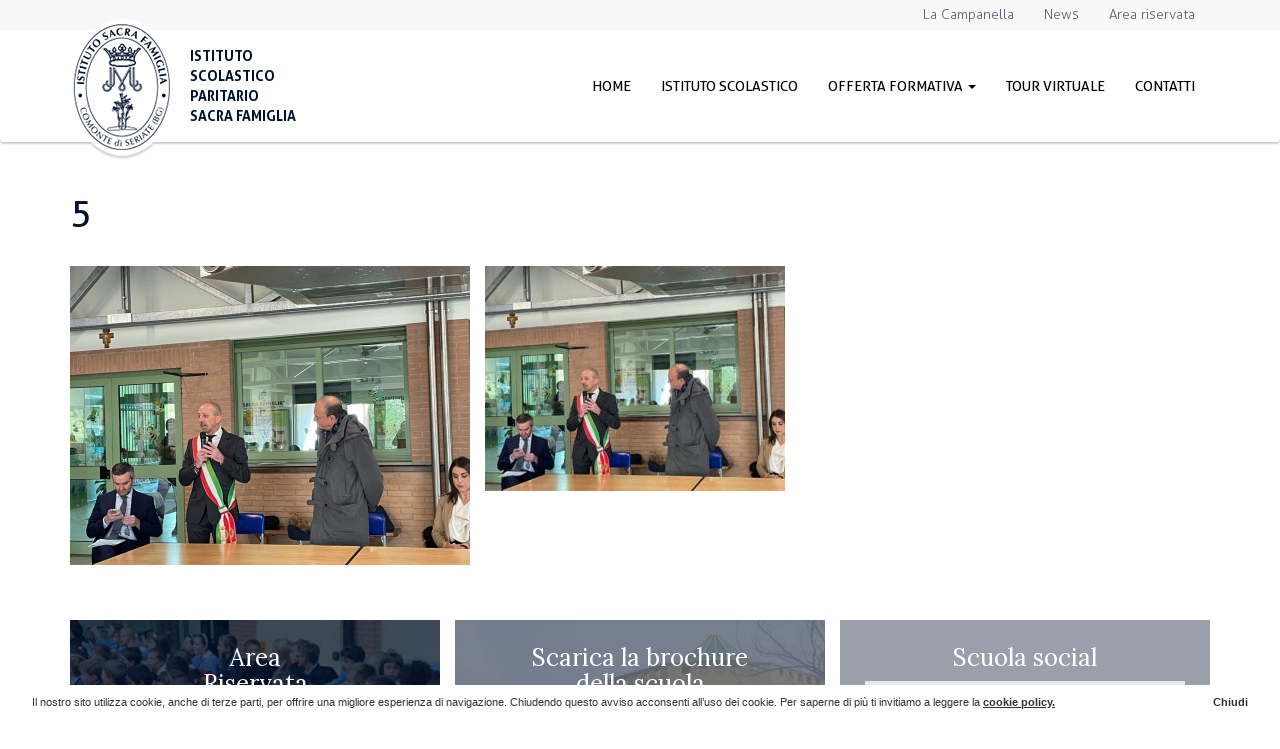

--- FILE ---
content_type: text/html; charset=UTF-8
request_url: https://www.scuolasacrafamigliabg.it/benvenuto-ministro/5-3/
body_size: 17091
content:

<!DOCTYPE HTML>
<html dir="ltr" lang="it-IT" prefix="og: https://ogp.me/ns#">
    <head>

        <script type="text/javascript" src="https://www.scuolasacrafamigliabg.it/wp-content/themes/temabase/assets/scripts/lib/modernizr.custom.24716.js"></script>

        <meta charset="UTF-8">
<script type="text/javascript">
/* <![CDATA[ */
var gform;gform||(document.addEventListener("gform_main_scripts_loaded",function(){gform.scriptsLoaded=!0}),document.addEventListener("gform/theme/scripts_loaded",function(){gform.themeScriptsLoaded=!0}),window.addEventListener("DOMContentLoaded",function(){gform.domLoaded=!0}),gform={domLoaded:!1,scriptsLoaded:!1,themeScriptsLoaded:!1,isFormEditor:()=>"function"==typeof InitializeEditor,callIfLoaded:function(o){return!(!gform.domLoaded||!gform.scriptsLoaded||!gform.themeScriptsLoaded&&!gform.isFormEditor()||(gform.isFormEditor()&&console.warn("The use of gform.initializeOnLoaded() is deprecated in the form editor context and will be removed in Gravity Forms 3.1."),o(),0))},initializeOnLoaded:function(o){gform.callIfLoaded(o)||(document.addEventListener("gform_main_scripts_loaded",()=>{gform.scriptsLoaded=!0,gform.callIfLoaded(o)}),document.addEventListener("gform/theme/scripts_loaded",()=>{gform.themeScriptsLoaded=!0,gform.callIfLoaded(o)}),window.addEventListener("DOMContentLoaded",()=>{gform.domLoaded=!0,gform.callIfLoaded(o)}))},hooks:{action:{},filter:{}},addAction:function(o,r,e,t){gform.addHook("action",o,r,e,t)},addFilter:function(o,r,e,t){gform.addHook("filter",o,r,e,t)},doAction:function(o){gform.doHook("action",o,arguments)},applyFilters:function(o){return gform.doHook("filter",o,arguments)},removeAction:function(o,r){gform.removeHook("action",o,r)},removeFilter:function(o,r,e){gform.removeHook("filter",o,r,e)},addHook:function(o,r,e,t,n){null==gform.hooks[o][r]&&(gform.hooks[o][r]=[]);var d=gform.hooks[o][r];null==n&&(n=r+"_"+d.length),gform.hooks[o][r].push({tag:n,callable:e,priority:t=null==t?10:t})},doHook:function(r,o,e){var t;if(e=Array.prototype.slice.call(e,1),null!=gform.hooks[r][o]&&((o=gform.hooks[r][o]).sort(function(o,r){return o.priority-r.priority}),o.forEach(function(o){"function"!=typeof(t=o.callable)&&(t=window[t]),"action"==r?t.apply(null,e):e[0]=t.apply(null,e)})),"filter"==r)return e[0]},removeHook:function(o,r,t,n){var e;null!=gform.hooks[o][r]&&(e=(e=gform.hooks[o][r]).filter(function(o,r,e){return!!(null!=n&&n!=o.tag||null!=t&&t!=o.priority)}),gform.hooks[o][r]=e)}});
/* ]]> */
</script>

        <meta http-equiv="X-UA-Compatible" content="IE=edge">
        <meta name="viewport" content="width=device-width, initial-scale=1.0">

        <meta name="theme-color" content="#01122a">
        <meta name="msapplication-navbutton-color" content="#01122a">
        <meta name="apple-mobile-web-app-status-bar-style" content="#01122a">
        <meta name="mobile-web-app-capable" content="yes">

        <link rel="apple-touch-icon-precomposed" sizes="57x57" href="/apple-touch-icon-57x57.png" />
        <link rel="apple-touch-icon-precomposed" sizes="114x114" href="/apple-touch-icon-114x114.png" />
        <link rel="apple-touch-icon-precomposed" sizes="72x72" href="/apple-touch-icon-72x72.png" />
        <link rel="apple-touch-icon-precomposed" sizes="144x144" href="/apple-touch-icon-144x144.png" />
        <link rel="apple-touch-icon-precomposed" sizes="60x60" href="/apple-touch-icon-60x60.png" />
        <link rel="apple-touch-icon-precomposed" sizes="120x120" href="/apple-touch-icon-120x120.png" />
        <link rel="apple-touch-icon-precomposed" sizes="76x76" href="/apple-touch-icon-76x76.png" />
        <link rel="apple-touch-icon-precomposed" sizes="152x152" href="/apple-touch-icon-152x152.png" />
        <link rel="icon" type="image/png" href="/favicon-196x196.png" sizes="196x196" />
        <link rel="icon" type="image/png" href="/favicon-96x96.png" sizes="96x96" />
        <link rel="icon" type="image/png" href="/favicon-32x32.png" sizes="32x32" />
        <link rel="icon" type="image/png" href="/favicon-16x16.png" sizes="16x16" />
        <link rel="icon" type="image/png" href="/favicon-128.png" sizes="128x128" />
        <meta name="application-name" content="Istituto Scolastico Paritario Sacra Famiglia"/>
        <meta name="msapplication-TileColor" content="#01122A" />
        <meta name="msapplication-TileImage" content="/mstile-144x144.png" />
        <meta name="msapplication-square70x70logo" content="/mstile-70x70.png" />
        <meta name="msapplication-square150x150logo" content="/mstile-150x150.png" />
        <meta name="msapplication-wide310x150logo" content="/mstile-310x150.png" />
        <meta name="msapplication-square310x310logo" content="/mstile-310x310.png" />
        <meta name="msapplication-notification" content="frequency=30;polling-uri=http://notifications.buildmypinnedsite.com/?feed=/feed/&amp;id=1;polling-uri2=http://notifications.buildmypinnedsite.com/?feed=/feed/&amp;id=2;polling-uri3=http://notifications.buildmypinnedsite.com/?feed=/feed/&amp;id=3;polling-uri4=http://notifications.buildmypinnedsite.com/?feed=/feed/&amp;id=4;polling-uri5=http://notifications.buildmypinnedsite.com/?feed=/feed/&amp;id=5;cycle=1" />

        <title>5 | Istituto Scolastico Paritario Sacra FamigliaIstituto Scolastico Paritario Sacra Famiglia</title>

        <link rel="alternate" type="text/xml" title="RSS .92" href="https://www.scuolasacrafamigliabg.it/feed/rss/">
        <link rel="stylesheet" href="https://www.scuolasacrafamigliabg.it/wp-content/themes/temabase/assets/style/colorbox.css" type="text/css" media="screen">
        <link rel="stylesheet" href="https://www.scuolasacrafamigliabg.it/wp-content/themes/temabase/assets/style/shb.css" type="text/css" media="screen">
        <link rel="stylesheet" href="https://www.scuolasacrafamigliabg.it/wp-content/themes/temabase/assets/style/bootstrap.min.css" type="text/css" media="screen">
        <link rel="stylesheet" href="https://www.scuolasacrafamigliabg.it/wp-content/themes/temabase/assets/style/gf-helper.css" type="text/css" media="screen">
        <link rel="stylesheet" href="https://www.scuolasacrafamigliabg.it/wp-content/themes/temabase/assets/style/animate.css" type="text/css" media="screen">
        <link rel="stylesheet" href="https://www.scuolasacrafamigliabg.it/wp-content/themes/temabase/assets/style/owl.css" type="text/css" media="screen">
        <link rel="stylesheet" href="https://www.scuolasacrafamigliabg.it/wp-content/themes/temabase/assets/style/tooltipster.css" type="text/css" media="screen">
        <link rel="stylesheet" href="https://www.scuolasacrafamigliabg.it/wp-content/themes/temabase/assets/style/screen.css?v=2021" type="text/css" media="screen">

        <link href="//maxcdn.bootstrapcdn.com/font-awesome/4.4.0/css/font-awesome.min.css" rel="stylesheet">
        <link href="https://fonts.googleapis.com/css?family=Lora:400,400i,700,700i" rel="stylesheet">

        <!-- HTML5 shim and Respond.js IE8 support of HTML5 elements and media queries -->
        <!--[if lt IE 9]>
          <script src="https://oss.maxcdn.com/libs/html5shiv/3.7.0/html5shiv.js"></script>
          <script src="https://oss.maxcdn.com/libs/respond.js/1.3.0/respond.min.js"></script>
        <![endif]-->

        <script type="text/javascript" src="https://www.scuolasacrafamigliabg.it/wp-content/themes/temabase/assets/scripts/lib/jquery-1.10.2.min.js"></script>
        <script type="text/javascript" src="https://www.scuolasacrafamigliabg.it/wp-content/themes/temabase/assets/scripts/lib/jquery-migrate-1.2.1-min.js"></script>
        <script type="text/javascript" src="https://www.scuolasacrafamigliabg.it/wp-content/themes/temabase/assets/scripts/lib/jquery.gf.js"></script>
        <script type="text/javascript" src="https://www.scuolasacrafamigliabg.it/wp-content/themes/temabase/assets/scripts/lib/bootstrap.min.js?v=1"></script>
        <script type="text/javascript" src="https://www.scuolasacrafamigliabg.it/wp-content/themes/temabase/assets/scripts/lib/bootstrap-hover-dropdown.js?v=1"></script>
        <script type="text/javascript" src="https://www.scuolasacrafamigliabg.it/wp-content/themes/temabase/assets/scripts/lib/jquery.colorbox-min.js"></script>
        <script type="text/javascript" src="https://www.scuolasacrafamigliabg.it/wp-content/themes/temabase/assets/scripts/lib/jquery.imagesLoaded.min.js"></script>
        <script type="text/javascript" src="https://www.scuolasacrafamigliabg.it/wp-content/themes/temabase/assets/scripts/lib/shb.min.js"></script>
        <script type="text/javascript" src="https://www.scuolasacrafamigliabg.it/wp-content/themes/temabase/assets/scripts/lib/owl.js"></script>
        <script type="text/javascript" src="https://www.scuolasacrafamigliabg.it/wp-content/themes/temabase/assets/scripts/lib/wow.js"></script>
        <script type="text/javascript" src="https://www.scuolasacrafamigliabg.it/wp-content/themes/temabase/assets/scripts/lib/scrollTo.js"></script>
        <script type="text/javascript" src="https://www.scuolasacrafamigliabg.it/wp-content/themes/temabase/assets/scripts/lib/jscookie.js"></script>

        <script type="text/javascript" src="https://www.scuolasacrafamigliabg.it/wp-content/themes/temabase/assets/scripts/lib/map.js"></script>

        <script type="text/javascript" src="https://www.scuolasacrafamigliabg.it/wp-content/themes/temabase/assets/scripts/lib/tooltipster.js"></script>

        
		<!-- All in One SEO 4.9.1.1 - aioseo.com -->
	<meta name="robots" content="max-image-preview:large" />
	<meta name="author" content="gestione-sito"/>
	<link rel="canonical" href="https://www.scuolasacrafamigliabg.it/benvenuto-ministro/5-3/" />
	<meta name="generator" content="All in One SEO (AIOSEO) 4.9.1.1" />
		<meta property="og:locale" content="it_IT" />
		<meta property="og:site_name" content="Istituto Scolastico Paritario Sacra Famiglia |" />
		<meta property="og:type" content="article" />
		<meta property="og:title" content="5 | Istituto Scolastico Paritario Sacra Famiglia" />
		<meta property="og:url" content="https://www.scuolasacrafamigliabg.it/benvenuto-ministro/5-3/" />
		<meta property="article:published_time" content="2023-03-07T14:15:36+00:00" />
		<meta property="article:modified_time" content="2023-03-07T14:15:36+00:00" />
		<meta name="twitter:card" content="summary" />
		<meta name="twitter:title" content="5 | Istituto Scolastico Paritario Sacra Famiglia" />
		<script type="application/ld+json" class="aioseo-schema">
			{"@context":"https:\/\/schema.org","@graph":[{"@type":"BreadcrumbList","@id":"https:\/\/www.scuolasacrafamigliabg.it\/benvenuto-ministro\/5-3\/#breadcrumblist","itemListElement":[{"@type":"ListItem","@id":"https:\/\/www.scuolasacrafamigliabg.it#listItem","position":1,"name":"Home","item":"https:\/\/www.scuolasacrafamigliabg.it","nextItem":{"@type":"ListItem","@id":"https:\/\/www.scuolasacrafamigliabg.it\/benvenuto-ministro\/5-3\/#listItem","name":"5"}},{"@type":"ListItem","@id":"https:\/\/www.scuolasacrafamigliabg.it\/benvenuto-ministro\/5-3\/#listItem","position":2,"name":"5","previousItem":{"@type":"ListItem","@id":"https:\/\/www.scuolasacrafamigliabg.it#listItem","name":"Home"}}]},{"@type":"ItemPage","@id":"https:\/\/www.scuolasacrafamigliabg.it\/benvenuto-ministro\/5-3\/#itempage","url":"https:\/\/www.scuolasacrafamigliabg.it\/benvenuto-ministro\/5-3\/","name":"5 | Istituto Scolastico Paritario Sacra Famiglia","inLanguage":"it-IT","isPartOf":{"@id":"https:\/\/www.scuolasacrafamigliabg.it\/#website"},"breadcrumb":{"@id":"https:\/\/www.scuolasacrafamigliabg.it\/benvenuto-ministro\/5-3\/#breadcrumblist"},"author":{"@id":"https:\/\/www.scuolasacrafamigliabg.it\/author\/gestione-sito\/#author"},"creator":{"@id":"https:\/\/www.scuolasacrafamigliabg.it\/author\/gestione-sito\/#author"},"datePublished":"2023-03-07T15:15:36+01:00","dateModified":"2023-03-07T15:15:36+01:00"},{"@type":"Organization","@id":"https:\/\/www.scuolasacrafamigliabg.it\/#organization","name":"Istituto Scolastico Paritario Sacra Famiglia","url":"https:\/\/www.scuolasacrafamigliabg.it\/"},{"@type":"Person","@id":"https:\/\/www.scuolasacrafamigliabg.it\/author\/gestione-sito\/#author","url":"https:\/\/www.scuolasacrafamigliabg.it\/author\/gestione-sito\/","name":"gestione-sito","image":{"@type":"ImageObject","@id":"https:\/\/www.scuolasacrafamigliabg.it\/benvenuto-ministro\/5-3\/#authorImage","url":"https:\/\/secure.gravatar.com\/avatar\/06f90aff93e5a9e5542698aca501ed66d4aec6a1e730476fcebb66802e8c2bf0?s=96&d=mm&r=g","width":96,"height":96,"caption":"gestione-sito"}},{"@type":"WebSite","@id":"https:\/\/www.scuolasacrafamigliabg.it\/#website","url":"https:\/\/www.scuolasacrafamigliabg.it\/","name":"Istituto Scolastico Paritario Sacra Famiglia","inLanguage":"it-IT","publisher":{"@id":"https:\/\/www.scuolasacrafamigliabg.it\/#organization"}}]}
		</script>
		<!-- All in One SEO -->

<link rel='dns-prefetch' href='//maps.googleapis.com' />
<link rel='dns-prefetch' href='//www.google.com' />
<link rel="alternate" type="application/rss+xml" title="Istituto Scolastico Paritario Sacra Famiglia &raquo; Feed" href="https://www.scuolasacrafamigliabg.it/feed/" />
<link rel="alternate" title="oEmbed (JSON)" type="application/json+oembed" href="https://www.scuolasacrafamigliabg.it/wp-json/oembed/1.0/embed?url=https%3A%2F%2Fwww.scuolasacrafamigliabg.it%2Fbenvenuto-ministro%2F5-3%2F" />
<link rel="alternate" title="oEmbed (XML)" type="text/xml+oembed" href="https://www.scuolasacrafamigliabg.it/wp-json/oembed/1.0/embed?url=https%3A%2F%2Fwww.scuolasacrafamigliabg.it%2Fbenvenuto-ministro%2F5-3%2F&#038;format=xml" />
<style id='wp-img-auto-sizes-contain-inline-css' type='text/css'>
img:is([sizes=auto i],[sizes^="auto," i]){contain-intrinsic-size:3000px 1500px}
/*# sourceURL=wp-img-auto-sizes-contain-inline-css */
</style>
<style id='wp-emoji-styles-inline-css' type='text/css'>

	img.wp-smiley, img.emoji {
		display: inline !important;
		border: none !important;
		box-shadow: none !important;
		height: 1em !important;
		width: 1em !important;
		margin: 0 0.07em !important;
		vertical-align: -0.1em !important;
		background: none !important;
		padding: 0 !important;
	}
/*# sourceURL=wp-emoji-styles-inline-css */
</style>
<style id='wp-block-library-inline-css' type='text/css'>
:root{--wp-block-synced-color:#7a00df;--wp-block-synced-color--rgb:122,0,223;--wp-bound-block-color:var(--wp-block-synced-color);--wp-editor-canvas-background:#ddd;--wp-admin-theme-color:#007cba;--wp-admin-theme-color--rgb:0,124,186;--wp-admin-theme-color-darker-10:#006ba1;--wp-admin-theme-color-darker-10--rgb:0,107,160.5;--wp-admin-theme-color-darker-20:#005a87;--wp-admin-theme-color-darker-20--rgb:0,90,135;--wp-admin-border-width-focus:2px}@media (min-resolution:192dpi){:root{--wp-admin-border-width-focus:1.5px}}.wp-element-button{cursor:pointer}:root .has-very-light-gray-background-color{background-color:#eee}:root .has-very-dark-gray-background-color{background-color:#313131}:root .has-very-light-gray-color{color:#eee}:root .has-very-dark-gray-color{color:#313131}:root .has-vivid-green-cyan-to-vivid-cyan-blue-gradient-background{background:linear-gradient(135deg,#00d084,#0693e3)}:root .has-purple-crush-gradient-background{background:linear-gradient(135deg,#34e2e4,#4721fb 50%,#ab1dfe)}:root .has-hazy-dawn-gradient-background{background:linear-gradient(135deg,#faaca8,#dad0ec)}:root .has-subdued-olive-gradient-background{background:linear-gradient(135deg,#fafae1,#67a671)}:root .has-atomic-cream-gradient-background{background:linear-gradient(135deg,#fdd79a,#004a59)}:root .has-nightshade-gradient-background{background:linear-gradient(135deg,#330968,#31cdcf)}:root .has-midnight-gradient-background{background:linear-gradient(135deg,#020381,#2874fc)}:root{--wp--preset--font-size--normal:16px;--wp--preset--font-size--huge:42px}.has-regular-font-size{font-size:1em}.has-larger-font-size{font-size:2.625em}.has-normal-font-size{font-size:var(--wp--preset--font-size--normal)}.has-huge-font-size{font-size:var(--wp--preset--font-size--huge)}.has-text-align-center{text-align:center}.has-text-align-left{text-align:left}.has-text-align-right{text-align:right}.has-fit-text{white-space:nowrap!important}#end-resizable-editor-section{display:none}.aligncenter{clear:both}.items-justified-left{justify-content:flex-start}.items-justified-center{justify-content:center}.items-justified-right{justify-content:flex-end}.items-justified-space-between{justify-content:space-between}.screen-reader-text{border:0;clip-path:inset(50%);height:1px;margin:-1px;overflow:hidden;padding:0;position:absolute;width:1px;word-wrap:normal!important}.screen-reader-text:focus{background-color:#ddd;clip-path:none;color:#444;display:block;font-size:1em;height:auto;left:5px;line-height:normal;padding:15px 23px 14px;text-decoration:none;top:5px;width:auto;z-index:100000}html :where(.has-border-color){border-style:solid}html :where([style*=border-top-color]){border-top-style:solid}html :where([style*=border-right-color]){border-right-style:solid}html :where([style*=border-bottom-color]){border-bottom-style:solid}html :where([style*=border-left-color]){border-left-style:solid}html :where([style*=border-width]){border-style:solid}html :where([style*=border-top-width]){border-top-style:solid}html :where([style*=border-right-width]){border-right-style:solid}html :where([style*=border-bottom-width]){border-bottom-style:solid}html :where([style*=border-left-width]){border-left-style:solid}html :where(img[class*=wp-image-]){height:auto;max-width:100%}:where(figure){margin:0 0 1em}html :where(.is-position-sticky){--wp-admin--admin-bar--position-offset:var(--wp-admin--admin-bar--height,0px)}@media screen and (max-width:600px){html :where(.is-position-sticky){--wp-admin--admin-bar--position-offset:0px}}

/*# sourceURL=wp-block-library-inline-css */
</style><style id='global-styles-inline-css' type='text/css'>
:root{--wp--preset--aspect-ratio--square: 1;--wp--preset--aspect-ratio--4-3: 4/3;--wp--preset--aspect-ratio--3-4: 3/4;--wp--preset--aspect-ratio--3-2: 3/2;--wp--preset--aspect-ratio--2-3: 2/3;--wp--preset--aspect-ratio--16-9: 16/9;--wp--preset--aspect-ratio--9-16: 9/16;--wp--preset--color--black: #000000;--wp--preset--color--cyan-bluish-gray: #abb8c3;--wp--preset--color--white: #ffffff;--wp--preset--color--pale-pink: #f78da7;--wp--preset--color--vivid-red: #cf2e2e;--wp--preset--color--luminous-vivid-orange: #ff6900;--wp--preset--color--luminous-vivid-amber: #fcb900;--wp--preset--color--light-green-cyan: #7bdcb5;--wp--preset--color--vivid-green-cyan: #00d084;--wp--preset--color--pale-cyan-blue: #8ed1fc;--wp--preset--color--vivid-cyan-blue: #0693e3;--wp--preset--color--vivid-purple: #9b51e0;--wp--preset--gradient--vivid-cyan-blue-to-vivid-purple: linear-gradient(135deg,rgb(6,147,227) 0%,rgb(155,81,224) 100%);--wp--preset--gradient--light-green-cyan-to-vivid-green-cyan: linear-gradient(135deg,rgb(122,220,180) 0%,rgb(0,208,130) 100%);--wp--preset--gradient--luminous-vivid-amber-to-luminous-vivid-orange: linear-gradient(135deg,rgb(252,185,0) 0%,rgb(255,105,0) 100%);--wp--preset--gradient--luminous-vivid-orange-to-vivid-red: linear-gradient(135deg,rgb(255,105,0) 0%,rgb(207,46,46) 100%);--wp--preset--gradient--very-light-gray-to-cyan-bluish-gray: linear-gradient(135deg,rgb(238,238,238) 0%,rgb(169,184,195) 100%);--wp--preset--gradient--cool-to-warm-spectrum: linear-gradient(135deg,rgb(74,234,220) 0%,rgb(151,120,209) 20%,rgb(207,42,186) 40%,rgb(238,44,130) 60%,rgb(251,105,98) 80%,rgb(254,248,76) 100%);--wp--preset--gradient--blush-light-purple: linear-gradient(135deg,rgb(255,206,236) 0%,rgb(152,150,240) 100%);--wp--preset--gradient--blush-bordeaux: linear-gradient(135deg,rgb(254,205,165) 0%,rgb(254,45,45) 50%,rgb(107,0,62) 100%);--wp--preset--gradient--luminous-dusk: linear-gradient(135deg,rgb(255,203,112) 0%,rgb(199,81,192) 50%,rgb(65,88,208) 100%);--wp--preset--gradient--pale-ocean: linear-gradient(135deg,rgb(255,245,203) 0%,rgb(182,227,212) 50%,rgb(51,167,181) 100%);--wp--preset--gradient--electric-grass: linear-gradient(135deg,rgb(202,248,128) 0%,rgb(113,206,126) 100%);--wp--preset--gradient--midnight: linear-gradient(135deg,rgb(2,3,129) 0%,rgb(40,116,252) 100%);--wp--preset--font-size--small: 13px;--wp--preset--font-size--medium: 20px;--wp--preset--font-size--large: 36px;--wp--preset--font-size--x-large: 42px;--wp--preset--spacing--20: 0.44rem;--wp--preset--spacing--30: 0.67rem;--wp--preset--spacing--40: 1rem;--wp--preset--spacing--50: 1.5rem;--wp--preset--spacing--60: 2.25rem;--wp--preset--spacing--70: 3.38rem;--wp--preset--spacing--80: 5.06rem;--wp--preset--shadow--natural: 6px 6px 9px rgba(0, 0, 0, 0.2);--wp--preset--shadow--deep: 12px 12px 50px rgba(0, 0, 0, 0.4);--wp--preset--shadow--sharp: 6px 6px 0px rgba(0, 0, 0, 0.2);--wp--preset--shadow--outlined: 6px 6px 0px -3px rgb(255, 255, 255), 6px 6px rgb(0, 0, 0);--wp--preset--shadow--crisp: 6px 6px 0px rgb(0, 0, 0);}:where(.is-layout-flex){gap: 0.5em;}:where(.is-layout-grid){gap: 0.5em;}body .is-layout-flex{display: flex;}.is-layout-flex{flex-wrap: wrap;align-items: center;}.is-layout-flex > :is(*, div){margin: 0;}body .is-layout-grid{display: grid;}.is-layout-grid > :is(*, div){margin: 0;}:where(.wp-block-columns.is-layout-flex){gap: 2em;}:where(.wp-block-columns.is-layout-grid){gap: 2em;}:where(.wp-block-post-template.is-layout-flex){gap: 1.25em;}:where(.wp-block-post-template.is-layout-grid){gap: 1.25em;}.has-black-color{color: var(--wp--preset--color--black) !important;}.has-cyan-bluish-gray-color{color: var(--wp--preset--color--cyan-bluish-gray) !important;}.has-white-color{color: var(--wp--preset--color--white) !important;}.has-pale-pink-color{color: var(--wp--preset--color--pale-pink) !important;}.has-vivid-red-color{color: var(--wp--preset--color--vivid-red) !important;}.has-luminous-vivid-orange-color{color: var(--wp--preset--color--luminous-vivid-orange) !important;}.has-luminous-vivid-amber-color{color: var(--wp--preset--color--luminous-vivid-amber) !important;}.has-light-green-cyan-color{color: var(--wp--preset--color--light-green-cyan) !important;}.has-vivid-green-cyan-color{color: var(--wp--preset--color--vivid-green-cyan) !important;}.has-pale-cyan-blue-color{color: var(--wp--preset--color--pale-cyan-blue) !important;}.has-vivid-cyan-blue-color{color: var(--wp--preset--color--vivid-cyan-blue) !important;}.has-vivid-purple-color{color: var(--wp--preset--color--vivid-purple) !important;}.has-black-background-color{background-color: var(--wp--preset--color--black) !important;}.has-cyan-bluish-gray-background-color{background-color: var(--wp--preset--color--cyan-bluish-gray) !important;}.has-white-background-color{background-color: var(--wp--preset--color--white) !important;}.has-pale-pink-background-color{background-color: var(--wp--preset--color--pale-pink) !important;}.has-vivid-red-background-color{background-color: var(--wp--preset--color--vivid-red) !important;}.has-luminous-vivid-orange-background-color{background-color: var(--wp--preset--color--luminous-vivid-orange) !important;}.has-luminous-vivid-amber-background-color{background-color: var(--wp--preset--color--luminous-vivid-amber) !important;}.has-light-green-cyan-background-color{background-color: var(--wp--preset--color--light-green-cyan) !important;}.has-vivid-green-cyan-background-color{background-color: var(--wp--preset--color--vivid-green-cyan) !important;}.has-pale-cyan-blue-background-color{background-color: var(--wp--preset--color--pale-cyan-blue) !important;}.has-vivid-cyan-blue-background-color{background-color: var(--wp--preset--color--vivid-cyan-blue) !important;}.has-vivid-purple-background-color{background-color: var(--wp--preset--color--vivid-purple) !important;}.has-black-border-color{border-color: var(--wp--preset--color--black) !important;}.has-cyan-bluish-gray-border-color{border-color: var(--wp--preset--color--cyan-bluish-gray) !important;}.has-white-border-color{border-color: var(--wp--preset--color--white) !important;}.has-pale-pink-border-color{border-color: var(--wp--preset--color--pale-pink) !important;}.has-vivid-red-border-color{border-color: var(--wp--preset--color--vivid-red) !important;}.has-luminous-vivid-orange-border-color{border-color: var(--wp--preset--color--luminous-vivid-orange) !important;}.has-luminous-vivid-amber-border-color{border-color: var(--wp--preset--color--luminous-vivid-amber) !important;}.has-light-green-cyan-border-color{border-color: var(--wp--preset--color--light-green-cyan) !important;}.has-vivid-green-cyan-border-color{border-color: var(--wp--preset--color--vivid-green-cyan) !important;}.has-pale-cyan-blue-border-color{border-color: var(--wp--preset--color--pale-cyan-blue) !important;}.has-vivid-cyan-blue-border-color{border-color: var(--wp--preset--color--vivid-cyan-blue) !important;}.has-vivid-purple-border-color{border-color: var(--wp--preset--color--vivid-purple) !important;}.has-vivid-cyan-blue-to-vivid-purple-gradient-background{background: var(--wp--preset--gradient--vivid-cyan-blue-to-vivid-purple) !important;}.has-light-green-cyan-to-vivid-green-cyan-gradient-background{background: var(--wp--preset--gradient--light-green-cyan-to-vivid-green-cyan) !important;}.has-luminous-vivid-amber-to-luminous-vivid-orange-gradient-background{background: var(--wp--preset--gradient--luminous-vivid-amber-to-luminous-vivid-orange) !important;}.has-luminous-vivid-orange-to-vivid-red-gradient-background{background: var(--wp--preset--gradient--luminous-vivid-orange-to-vivid-red) !important;}.has-very-light-gray-to-cyan-bluish-gray-gradient-background{background: var(--wp--preset--gradient--very-light-gray-to-cyan-bluish-gray) !important;}.has-cool-to-warm-spectrum-gradient-background{background: var(--wp--preset--gradient--cool-to-warm-spectrum) !important;}.has-blush-light-purple-gradient-background{background: var(--wp--preset--gradient--blush-light-purple) !important;}.has-blush-bordeaux-gradient-background{background: var(--wp--preset--gradient--blush-bordeaux) !important;}.has-luminous-dusk-gradient-background{background: var(--wp--preset--gradient--luminous-dusk) !important;}.has-pale-ocean-gradient-background{background: var(--wp--preset--gradient--pale-ocean) !important;}.has-electric-grass-gradient-background{background: var(--wp--preset--gradient--electric-grass) !important;}.has-midnight-gradient-background{background: var(--wp--preset--gradient--midnight) !important;}.has-small-font-size{font-size: var(--wp--preset--font-size--small) !important;}.has-medium-font-size{font-size: var(--wp--preset--font-size--medium) !important;}.has-large-font-size{font-size: var(--wp--preset--font-size--large) !important;}.has-x-large-font-size{font-size: var(--wp--preset--font-size--x-large) !important;}
/*# sourceURL=global-styles-inline-css */
</style>

<style id='classic-theme-styles-inline-css' type='text/css'>
/*! This file is auto-generated */
.wp-block-button__link{color:#fff;background-color:#32373c;border-radius:9999px;box-shadow:none;text-decoration:none;padding:calc(.667em + 2px) calc(1.333em + 2px);font-size:1.125em}.wp-block-file__button{background:#32373c;color:#fff;text-decoration:none}
/*# sourceURL=/wp-includes/css/classic-themes.min.css */
</style>
<link rel='stylesheet' id='wp-pagenavi-css' href='https://www.scuolasacrafamigliabg.it/wp-content/plugins/wp-pagenavi/pagenavi-css.css?ver=2.70' type='text/css' media='all' />
<script type="text/javascript" src="https://www.scuolasacrafamigliabg.it/wp-includes/js/jquery/jquery.min.js?ver=3.7.1" id="jquery-core-js"></script>
<script type="text/javascript" src="https://www.scuolasacrafamigliabg.it/wp-includes/js/jquery/jquery-migrate.min.js?ver=3.4.1" id="jquery-migrate-js"></script>
<link rel="https://api.w.org/" href="https://www.scuolasacrafamigliabg.it/wp-json/" /><link rel="alternate" title="JSON" type="application/json" href="https://www.scuolasacrafamigliabg.it/wp-json/wp/v2/media/5224" /><link rel="EditURI" type="application/rsd+xml" title="RSD" href="https://www.scuolasacrafamigliabg.it/xmlrpc.php?rsd" />
<meta name="generator" content="WordPress 6.9" />
<link rel='shortlink' href='https://www.scuolasacrafamigliabg.it/?p=5224' />

    <link rel='stylesheet' id='gforms_reset_css-css' href='https://www.scuolasacrafamigliabg.it/wp-content/plugins/gravityforms/legacy/css/formreset.min.css?ver=2.9.24' type='text/css' media='all' />
<link rel='stylesheet' id='gforms_formsmain_css-css' href='https://www.scuolasacrafamigliabg.it/wp-content/plugins/gravityforms/legacy/css/formsmain.min.css?ver=2.9.24' type='text/css' media='all' />
<link rel='stylesheet' id='gforms_ready_class_css-css' href='https://www.scuolasacrafamigliabg.it/wp-content/plugins/gravityforms/legacy/css/readyclass.min.css?ver=2.9.24' type='text/css' media='all' />
<link rel='stylesheet' id='gforms_browsers_css-css' href='https://www.scuolasacrafamigliabg.it/wp-content/plugins/gravityforms/legacy/css/browsers.min.css?ver=2.9.24' type='text/css' media='all' />
</head>

    
    <body class="attachment wp-singular attachment-template-default single single-attachment postid-5224 attachmentid-5224 attachment-jpeg wp-theme-temabase">

    <div id="fb-root"></div>

            <script>
            (function(d, s, id) {
                var js, fjs = d.getElementsByTagName(s)[0];
                if (d.getElementById(id)) return;
                js = d.createElement(s); js.id = id;
                js.src = "//connect.facebook.net/it_IT/sdk.js#xfbml=1&appId=1534079306852074&version=v2.3";
                fjs.parentNode.insertBefore(js, fjs);
            }(document, 'script', 'facebook-jssdk'));
        </script>
    
    <div id="header">

    <div id="topbar" class="bg-grey hidden-xs hidden-sm pv5">
        <div class="container" style="font-weight: 300">
            <div class="menu-top-menu-container"><ul id="menu-top-menu" class="li-left unstyled pull-right"><li id="menu-item-3282" class="menu-item menu-item-type-taxonomy menu-item-object-category menu-item-3282"><a href="https://www.scuolasacrafamigliabg.it/categoria/la-campanella/">La Campanella</a></li>
<li id="menu-item-38" class="menu-item menu-item-type-post_type menu-item-object-page menu-item-38"><a href="https://www.scuolasacrafamigliabg.it/news/">News</a></li>
<li id="menu-item-397" class="menu-item menu-item-type-custom menu-item-object-custom menu-item-397"><a target="_blank" href="http://www.scuolasacrafamigliabg.izscuola.it/">Area riservata</a></li>
</ul></div>        </div>
    </div>

    <div class="navbar transitioned bg-white pv15-min-md" style="box-shadow: 0px 2px 2px 0px #ccc">

        <div class="container transitioned">
           
            <div class="navbar-header transitioned">
                <button type="button" class="navbar-toggle navbar-inverse" data-toggle="collapse" data-target=".navbar-collapse">
                    <span class="icon-bar"></span>
                    <span class="icon-bar"></span>
                    <span class="icon-bar"></span>
                </button>
                <a class="navbar-brand transitioned" href="/">
                    <img src="https://www.scuolasacrafamigliabg.it/wp-content/uploads/2017/06/logo-3.png"  class="img-responsive transitioned"  alt="Istituto Scolastico Paritario Sacra Famiglia">
                </a>
                <a href="tel:035.297227"><i class="fa fa-phone fa-2x  pull-right visible-xs visible-sm mt5 mr15" style="font-size: 20px; text-align: center; background-color: #01122a; color: rgb(255, 255, 255); border-radius: 50%; padding: 5px; line-height: 25px; width: 35px; margin-top: 7px;"></i></a>
                <div id="payoff" class="pull-left uc pv6-max-sm">
                    <b>
                        Istituto <br class="hidden-sm hidden-xs">Scolastico<br>Paritario<br class="hidden-sm hidden-xs">Sacra Famiglia<br>                    </b>
                </div>
         
            </div>
            <div class="collapse navbar-collapse transitioned"><ul id="menu-main" class="nav navbar-nav navbar-right transitioned mt15"><li id="menu-item-30" class="menu-item menu-item-type-post_type menu-item-object-page menu-item-home menu-item-30"><a href="https://www.scuolasacrafamigliabg.it/">Home</a></li>
<li id="menu-item-31" class="menu-item menu-item-type-post_type menu-item-object-page menu-item-31"><a href="https://www.scuolasacrafamigliabg.it/istituto-scolastico/">Istituto Scolastico</a></li>
<li id="menu-item-44" class="menu-item menu-item-type-custom menu-item-object-custom menu-item-has-children dropdown menu-item-44"><a href="#" class="dropdown-toggle" data-toggle="dropdown">Offerta formativa <b class="caret"></b></a>
<ul class="dropdown-menu depth_0">
	<li id="menu-item-98" class="menu-item menu-item-type-post_type menu-item-object-page menu-item-98"><a href="https://www.scuolasacrafamigliabg.it/offerta-formativa/nido/">Nido</a></li>
	<li id="menu-item-133" class="menu-item menu-item-type-post_type menu-item-object-page menu-item-133"><a href="https://www.scuolasacrafamigliabg.it/offerta-formativa/infanzia/">Scuola dell&#8217;infanzia</a></li>
	<li id="menu-item-135" class="menu-item menu-item-type-post_type menu-item-object-page menu-item-135"><a href="https://www.scuolasacrafamigliabg.it/offerta-formativa/scuola-primaria/">Scuola Primaria</a></li>
	<li id="menu-item-132" class="menu-item menu-item-type-post_type menu-item-object-page menu-item-132"><a href="https://www.scuolasacrafamigliabg.it/offerta-formativa/scuola-secondaria/">Scuola Secondaria</a></li>
	<li id="menu-item-400" class="menu-item menu-item-type-custom menu-item-object-custom menu-item-400"><a target="_blank" href="http://www.efpsacrafamiglia.com/">Professionale</a></li>
</ul>
</li>
<li id="menu-item-43" class="menu-item menu-item-type-post_type menu-item-object-page menu-item-43"><a href="https://www.scuolasacrafamigliabg.it/tour-virtuale/">Tour virtuale</a></li>
<li id="menu-item-3619" class="visible-xs visible-sm menu-item menu-item-type-taxonomy menu-item-object-category menu-item-3619"><a href="https://www.scuolasacrafamigliabg.it/categoria/la-campanella/">La Campanella</a></li>
<li id="menu-item-358" class="visible-xs visible-sm menu-item menu-item-type-post_type menu-item-object-page menu-item-358"><a href="https://www.scuolasacrafamigliabg.it/news/">News</a></li>
<li id="menu-item-3618" class="visible-xs visible-sm menu-item menu-item-type-custom menu-item-object-custom menu-item-3618"><a href="http://www.scuolasacrafamigliabg.izscuola.it/">Area riservata</a></li>
<li id="menu-item-47" class="menu-item menu-item-type-post_type menu-item-object-page menu-item-47"><a href="https://www.scuolasacrafamigliabg.it/contatti/">Contatti</a></li>
</ul></div>        </div>

    </div>
</div>


    
    <div id="spacer"></div>

    <div class="container pv25">

        

            <h1 class="pv25">5</h1>
            
                                    <a class="cbox" href="https://www.scuolasacrafamigliabg.it/wp-content/uploads/2023/03/5.jpg">
                        <img class="img-responsive mb15 pull-left mr15" src="https://www.scuolasacrafamigliabg.it/wp-content/themes/temabase/assets/core/scripts/timthumb.php?src=https://www.scuolasacrafamigliabg.it/wp-content/uploads/2023/03/5.jpg&amp;w=400&amp;h=0&amp;zc=1&amp;q=100" alt="5" />                    </a>
                
            
            <p class="attachment"><a href='https://www.scuolasacrafamigliabg.it/wp-content/uploads/2023/03/5.jpg'><img fetchpriority="high" decoding="async" width="300" height="225" src="https://www.scuolasacrafamigliabg.it/wp-content/uploads/2023/03/5-300x225.jpg" class="attachment-medium size-medium" alt="" srcset="https://www.scuolasacrafamigliabg.it/wp-content/uploads/2023/03/5-300x225.jpg 300w, https://www.scuolasacrafamigliabg.it/wp-content/uploads/2023/03/5-1024x768.jpg 1024w, https://www.scuolasacrafamigliabg.it/wp-content/uploads/2023/03/5-768x576.jpg 768w, https://www.scuolasacrafamigliabg.it/wp-content/uploads/2023/03/5-1536x1152.jpg 1536w, https://www.scuolasacrafamigliabg.it/wp-content/uploads/2023/03/5-400x300.jpg 400w, https://www.scuolasacrafamigliabg.it/wp-content/uploads/2023/03/5-800x600.jpg 800w, https://www.scuolasacrafamigliabg.it/wp-content/uploads/2023/03/5-1600x1200.jpg 1600w, https://www.scuolasacrafamigliabg.it/wp-content/uploads/2023/03/5-1440x1080.jpg 1440w, https://www.scuolasacrafamigliabg.it/wp-content/uploads/2023/03/5.jpg 1707w" sizes="(max-width: 300px) 100vw, 300px" /></a></p>

            
            </div>


                    
    <div id="footer" class="">

        <section class="mv15">
            <div class="container">
                <div class="row row-semi-condensed flex-min-md">
                    <div class="col-md-4 text-center">
                        <div class="fw pf25" style="height:100%;background: url('https://www.scuolasacrafamigliabg.it/wp-content/themes/temabase/assets/images/common/b1.jpg') no-repeat transparent 0 0;background-size: cover">
                            <h3 class="white lora text-center">Area<br>Riservata</h3>
                            <a href="http://www.scuolasacrafamigliabg.izscuola.it/" target="_blank" class="white bg-blu pv15 ph25 mv25 inline-block">ACCEDI</a>
                        </div>
                    </div>
                    <div class="col-md-4 text-center">
                        <div class="fw pf25" style="height:100%;background: url('https://www.scuolasacrafamigliabg.it/wp-content/themes/temabase/assets/images/common/b2.jpg') no-repeat transparent 0 0;background-size: cover">
                            <h3 class="white lora text-center">Scarica la brochure<br>della scuola</h3>
                            <a target="_blank" href="https://www.scuolasacrafamigliabg.it/wp-content/uploads/2021/08/BROCHUREq.pdf" class="white bg-blu pv15 ph25 mv25 inline-block">DOWNLOAD</a>
                        </div>
                    </div>
                    <div class="col-md-4 text-center">
                        <div class="fw pf25" style="background-color: #99a0a9;height: 100%">
                            <h3 class="white lora text-center">Scuola social</h3>
                            <a class="block bg-dark-grey white mb15" href="https://www.facebook.com/profile.php?id=61551026807998" target="_blank"><h4 class="pf15" style="color: #3b5998"><i class="fa fa-facebook-official pull-left"></i> Facebook Istituto</h4></a>
                            <a class="block bg-dark-grey white mb15" href="https://www.instagram.com/esseffe_school/" target="_blank"><h4 class="pf15" style="color: #3b5998"><i class="fa fa-instagram pull-left"></i> Instagram Istituto</h4></a>
                            <a class="block bg-dark-grey white mb15" href="https://www.youtube.com/@scuolasacrafamiglia-comont2661/featured" target="_blank"><h4 class="pf15" style="color: #3b5998"><i class="fa fa-youtube pull-left"></i> Youtube Istituto</h4></a>

                                                    </div>
                    </div>
                </div>
            </div>
        </section>

        <section class="pv100-min-md pv15">
            <div class="container">
                <h2 class="lora text-center mb50-min-md mb25 midnight">Contattaci per ricevere maggiori informazioni</h2>




                <div class="row">
                    <div class="col-md-10 col-md-offset-1">
                        
                <div class='gf_browser_chrome gform_wrapper gform_legacy_markup_wrapper gform-theme--no-framework' data-form-theme='legacy' data-form-index='0' id='gform_wrapper_2' ><form method='post' enctype='multipart/form-data'  id='gform_2'  action='/benvenuto-ministro/5-3/' data-formid='2' novalidate><div class='gf_invisible ginput_recaptchav3' data-sitekey='6Lfl94gpAAAAAG6uCZzcQ8uCLZVU36ib8Rawn2aM' data-tabindex='49'><input id="input_e2b319fd2e41264554e8d155ce5222e0" class="gfield_recaptcha_response" type="hidden" name="input_e2b319fd2e41264554e8d155ce5222e0" value=""/></div>
                        <div class='gform-body gform_body'><ul id='gform_fields_2' class='gform_fields top_label form_sublabel_below description_below validation_below'><li id="field_2_1" class="gfield gfield--type-text gfield--input-type-text gf_left_third gfield_contains_required field_sublabel_below gfield--no-description field_description_below field_validation_below gfield_visibility_visible"  ><label class='gfield_label gform-field-label' for='input_2_1'>Nome<span class="gfield_required"><span class="gfield_required gfield_required_asterisk">*</span></span></label><div class='ginput_container ginput_container_text'><input name='input_1' id='input_2_1' type='text' value='' class='medium'   tabindex='50'  aria-required="true" aria-invalid="false"   /></div></li><li id="field_2_3" class="gfield gfield--type-text gfield--input-type-text gf_middle_third gfield_contains_required field_sublabel_below gfield--no-description field_description_below field_validation_below gfield_visibility_visible"  ><label class='gfield_label gform-field-label' for='input_2_3'>Cognome<span class="gfield_required"><span class="gfield_required gfield_required_asterisk">*</span></span></label><div class='ginput_container ginput_container_text'><input name='input_3' id='input_2_3' type='text' value='' class='medium'   tabindex='51'  aria-required="true" aria-invalid="false"   /></div></li><li id="field_2_2" class="gfield gfield--type-email gfield--input-type-email gf_right_third gfield_contains_required field_sublabel_below gfield--no-description field_description_below field_validation_below gfield_visibility_visible"  ><label class='gfield_label gform-field-label' for='input_2_2'>Email<span class="gfield_required"><span class="gfield_required gfield_required_asterisk">*</span></span></label><div class='ginput_container ginput_container_email'>
                            <input name='input_2' id='input_2_2' type='email' value='' class='medium' tabindex='52'   aria-required="true" aria-invalid="false"  />
                        </div></li><li id="field_2_4" class="gfield gfield--type-textarea gfield--input-type-textarea gfield_contains_required field_sublabel_below gfield--no-description field_description_below field_validation_below gfield_visibility_visible"  ><label class='gfield_label gform-field-label' for='input_2_4'>Messaggio<span class="gfield_required"><span class="gfield_required gfield_required_asterisk">*</span></span></label><div class='ginput_container ginput_container_textarea'><textarea name='input_4' id='input_2_4' class='textarea small' tabindex='53'    aria-required="true" aria-invalid="false"   rows='10' cols='50'></textarea></div></li><li id="field_2_6" class="gfield gfield--type-checkbox gfield--type-choice gfield--input-type-checkbox gf_left_half gfield_contains_required field_sublabel_below gfield--no-description field_description_below field_validation_below gfield_visibility_visible"  ><label class='gfield_label gform-field-label gfield_label_before_complex' >Privacy policy<span class="gfield_required"><span class="gfield_required gfield_required_asterisk">*</span></span></label><div class='ginput_container ginput_container_checkbox'><ul class='gfield_checkbox' id='input_2_6'><li class='gchoice gchoice_2_6_1'>
								<input class='gfield-choice-input' name='input_6.1' type='checkbox'  value='&lt;a href=&quot;https://www.iubenda.com/privacy-policy/75797671&quot; class=&quot;iubenda-nostyle iubenda-embed &quot; title=&quot;Privacy Policy&quot;&gt;Consenso al trattamento dei dati personali *&lt;/a&gt;'  id='choice_2_6_1' tabindex='54'  />
								<label for='choice_2_6_1' id='label_2_6_1' class='gform-field-label gform-field-label--type-inline'><a href="https://www.iubenda.com/privacy-policy/75797671" class="iubenda-nostyle iubenda-embed " title="Privacy Policy">Consenso al trattamento dei dati personali *</a></label>
							</li></ul></div></li></ul></div>
        <div class='gform-footer gform_footer top_label'> <input type='submit' id='gform_submit_button_2' class='gform_button button' onclick='gform.submission.handleButtonClick(this);' data-submission-type='submit' value='Invia' tabindex='55' /> 
            <input type='hidden' class='gform_hidden' name='gform_submission_method' data-js='gform_submission_method_2' value='postback' />
            <input type='hidden' class='gform_hidden' name='gform_theme' data-js='gform_theme_2' id='gform_theme_2' value='legacy' />
            <input type='hidden' class='gform_hidden' name='gform_style_settings' data-js='gform_style_settings_2' id='gform_style_settings_2' value='[]' />
            <input type='hidden' class='gform_hidden' name='is_submit_2' value='1' />
            <input type='hidden' class='gform_hidden' name='gform_submit' value='2' />
            
            <input type='hidden' class='gform_hidden' name='gform_unique_id' value='' />
            <input type='hidden' class='gform_hidden' name='state_2' value='WyJbXSIsImRhNzc0NGUzY2MyNGRmODgxNWJhMDA1YWY2MDU3NTRkIl0=' />
            <input type='hidden' autocomplete='off' class='gform_hidden' name='gform_target_page_number_2' id='gform_target_page_number_2' value='0' />
            <input type='hidden' autocomplete='off' class='gform_hidden' name='gform_source_page_number_2' id='gform_source_page_number_2' value='1' />
            <input type='hidden' name='gform_field_values' value='' />
            
        </div>
                        </form>
                        </div><script type="text/javascript">
/* <![CDATA[ */
 gform.initializeOnLoaded( function() {gformInitSpinner( 2, 'https://www.scuolasacrafamigliabg.it/wp-content/plugins/gravityforms/images/spinner.svg', true );jQuery('#gform_ajax_frame_2').on('load',function(){var contents = jQuery(this).contents().find('*').html();var is_postback = contents.indexOf('GF_AJAX_POSTBACK') >= 0;if(!is_postback){return;}var form_content = jQuery(this).contents().find('#gform_wrapper_2');var is_confirmation = jQuery(this).contents().find('#gform_confirmation_wrapper_2').length > 0;var is_redirect = contents.indexOf('gformRedirect(){') >= 0;var is_form = form_content.length > 0 && ! is_redirect && ! is_confirmation;var mt = parseInt(jQuery('html').css('margin-top'), 10) + parseInt(jQuery('body').css('margin-top'), 10) + 100;if(is_form){jQuery('#gform_wrapper_2').html(form_content.html());if(form_content.hasClass('gform_validation_error')){jQuery('#gform_wrapper_2').addClass('gform_validation_error');} else {jQuery('#gform_wrapper_2').removeClass('gform_validation_error');}setTimeout( function() { /* delay the scroll by 50 milliseconds to fix a bug in chrome */  }, 50 );if(window['gformInitDatepicker']) {gformInitDatepicker();}if(window['gformInitPriceFields']) {gformInitPriceFields();}var current_page = jQuery('#gform_source_page_number_2').val();gformInitSpinner( 2, 'https://www.scuolasacrafamigliabg.it/wp-content/plugins/gravityforms/images/spinner.svg', true );jQuery(document).trigger('gform_page_loaded', [2, current_page]);window['gf_submitting_2'] = false;}else if(!is_redirect){var confirmation_content = jQuery(this).contents().find('.GF_AJAX_POSTBACK').html();if(!confirmation_content){confirmation_content = contents;}jQuery('#gform_wrapper_2').replaceWith(confirmation_content);jQuery(document).trigger('gform_confirmation_loaded', [2]);window['gf_submitting_2'] = false;wp.a11y.speak(jQuery('#gform_confirmation_message_2').text());}else{jQuery('#gform_2').append(contents);if(window['gformRedirect']) {gformRedirect();}}jQuery(document).trigger("gform_pre_post_render", [{ formId: "2", currentPage: "current_page", abort: function() { this.preventDefault(); } }]);        if (event && event.defaultPrevented) {                return;        }        const gformWrapperDiv = document.getElementById( "gform_wrapper_2" );        if ( gformWrapperDiv ) {            const visibilitySpan = document.createElement( "span" );            visibilitySpan.id = "gform_visibility_test_2";            gformWrapperDiv.insertAdjacentElement( "afterend", visibilitySpan );        }        const visibilityTestDiv = document.getElementById( "gform_visibility_test_2" );        let postRenderFired = false;        function triggerPostRender() {            if ( postRenderFired ) {                return;            }            postRenderFired = true;            gform.core.triggerPostRenderEvents( 2, current_page );            if ( visibilityTestDiv ) {                visibilityTestDiv.parentNode.removeChild( visibilityTestDiv );            }        }        function debounce( func, wait, immediate ) {            var timeout;            return function() {                var context = this, args = arguments;                var later = function() {                    timeout = null;                    if ( !immediate ) func.apply( context, args );                };                var callNow = immediate && !timeout;                clearTimeout( timeout );                timeout = setTimeout( later, wait );                if ( callNow ) func.apply( context, args );            };        }        const debouncedTriggerPostRender = debounce( function() {            triggerPostRender();        }, 200 );        if ( visibilityTestDiv && visibilityTestDiv.offsetParent === null ) {            const observer = new MutationObserver( ( mutations ) => {                mutations.forEach( ( mutation ) => {                    if ( mutation.type === 'attributes' && visibilityTestDiv.offsetParent !== null ) {                        debouncedTriggerPostRender();                        observer.disconnect();                    }                });            });            observer.observe( document.body, {                attributes: true,                childList: false,                subtree: true,                attributeFilter: [ 'style', 'class' ],            });        } else {            triggerPostRender();        }    } );} ); 
/* ]]> */
</script>
                                            </div>
                </div>
            </div>
        </section>

        <section class="bg-dark-blu pv25">
            <div class="container">
                <div class="row">
                    <div class="col-sm-4 mb25-xs">
                        <div class="row row-semi-condensed">
                            <div class="col-xs-3">
                                <img src="https://www.scuolasacrafamigliabg.it/wp-content/uploads/2017/06/logo-3.png"  class="img-responsive transitioned"  alt="Istituto Scolastico Paritario Sacra Famiglia">
                            </div>
                            <div class="col-xs-9 pt10">
                                <b class="uc white">
                                    Istituto <br class="hidden-sm hidden-xs">Scolastico<br>Paritario<br class="hidden-sm hidden-xs">Sacra Famiglia<br>                                </b>
                            </div>
                        </div>
                        <div class="mt50-min-md mt25">
                            <small class="white">
                                Istituto Sacra Famiglia<br>
                                Via Luigia Corti, 6, Seriate, BG, Italia<br>

                                tel. 035.297227 - fax 035.2922035<br>
                                e-mail: <a class="sky" href="mailto:scuola@istitutosacrafamigliabg.it">scuola@istitutosacrafamigliabg.it</a><br>

                            </small>
                        </div>
                    </div>
                    <div class="col-sm-4 mb25-xs">
                        <h5 class="pt10 white">LINK UTILI</h5>
                        <small>
                        <ul class="unstyled">
                                                                                        <li><a class="grey mb5 block" target="_blank" href="http://www.istitutosacrafamigliabg.it">Istituto Sacra Famiglia - Sito Istituto</a></li>
                                                            <li><a class="grey mb5 block" target="_blank" href="http://www.agescbergamo.it/">AGeSC</a></li>
                                                            <li><a class="grey mb5 block" target="_blank" href="http://www.istruzione.it">MIUR</a></li>
                                                            <li><a class="grey mb5 block" target="_blank" href="http://www.invalsi.it">Invalsi</a></li>
                                                            <li><a class="grey mb5 block" target="_blank" href="http://www.regione.lombardia.it">Regione Lombardia</a></li>
                                                            <li><a class="grey mb5 block" target="_blank" href="https://www.rbbg.it/">Sistema Bibliotecario Bergamo</a></li>
                                                            <li><a class="grey mb5 block" target="_blank" href="http://usr.istruzione.lombardia.gov.it">Ufficio Scolastico Regionale</a></li>
                                                            <li><a class="grey mb5 block" target="_blank" href="http://bergamo.istruzione.lombardia.gov.it">Ufficio Scolastico Territoriale di Bergamo</a></li>
                                                            <li><a class="grey mb5 block" target="_blank" href="https://www.provincia.bergamo.it/Provpor/portalProcess.jsp">Provincia di Bergamo</a></li>
                                                    </ul>
                        </small>
                    </div>
                </div>
                <hr style="border-color: #303e4c">
                <div class="grey">
                    <small>
                        <i class="fa fa-copyright"></i> 2025 Istituto Sacra Famiglia - P.IVA 00657080164 |

                        <a style="color: #fff" href="https://www.iubenda.com/privacy-policy/75797671" class="iubenda-nostyle iubenda-embed " title="Privacy Policy">Privacy Policy</a> |

                        <a style="color: #fff" href="https://www.iubenda.com/privacy-policy/75797671/cookie-policy" class="iubenda-nostyle iubenda-embed " title="Cookie Policy">Cookie Policy</a>

                        <script type="text/javascript">(function (w,d) {var loader = function () {var s = d.createElement("script"), tag = d.getElementsByTagName("script")[0]; s.src="https://cdn.iubenda.com/iubenda.js"; tag.parentNode.insertBefore(s,tag);}; if(w.addEventListener){w.addEventListener("load", loader, false);}else if(w.attachEvent){w.attachEvent("onload", loader);}else{w.onload = loader;}})(window, document);</script>
                    </small>
                </div>
            </div>
        </section>

    </div>

    <!-- CSS -->
<style>
        div.cookie_notice[role="status"] {
            display: none;
            position: fixed;
            left:0px;
            z-index:100000;
            background: #333 none repeat scroll 0 0;
            font-size: 11px;
            font-family: arial;

        }
    
        div[role="status"] {
            box-sizing: border-box;
            color: #333;
            padding: 10px 32px;
            position: relative;
            text-align: center;
            width: 100%;
            font-size: 16px;
        }
        div[role="status"] a {
            color: #333;
            font-size: 11px;
            font-family: arial;
        }

        div[role="status"] span {
            font-weight: bold;
            text-decoration: underline;
        }

        div[role="status"] span:hover {
            color: #AA0331;
            cursor: pointer;
            text-decoration: none;
        }
    
        div[role="status"] .closer .close_eu {
            font-weight: bold;
            cursor: pointer;
            position: relative;
            margin-top: 5px;
            text-decoration: none;
            width: 100px;
            opacity: 1.0;
            text-shadow: none;
            font-size: 14px;
            color:#333;
            line-height: 1;
            font-size: 11px;
            font-family: arial;
        }

        #gfcookielaw h4 {
            margin-top: 10px
        }

        @media screen and (max-width: 911px) {
        
             div[role="status"] .closer .close_eu {
                
                margin-top: 15px;
                
            }   

        }

    </style>

<!-- MARKUP -->
<div class="cookie_notice" role="status" style="z-index:1000000000">
    <div style="float:left">
            Il nostro sito utilizza cookie, anche di terze parti, per offrire una migliore esperienza di navigazione. Chiudendo questo avviso acconsenti all’uso dei cookie. Per saperne di più ti invitiamo a leggere la <span><a href="https://www.iubenda.com/privacy-policy/75797671/cookie-policy" class="iubenda-nostyle iubenda-embed " title="Cookie Policy">cookie policy.</a></span>
    </div>
        
    <div class="closer CookieDiv" id="CookieDiv" style="float:right;">
        <span id="cookie_close" class="close_eu" style="padding:0px;" href="javascript:void(0);">
            Chiudi 
        </span>
    </div>
</div> 

<script type="text/javascript">
    
    //TRIGGER COOKIE
    jQuery(document).ready(function($){
        var cH = $.maCookieEu(this,{
                position        : "bottom",
                cookie_name     : "euCookie",
                delete_cookie   : false,
                background      : "#FFF",
            }
        );
        
    });

    //FUNZIONE COOKIE
    (function($){
        $.maCookieEu = function(el, options){
            // To avoid scope issues, use 'base' instead of 'this'
            // to reference this class from internal events and functions.
            
            var base = this;
            var elementPosition;
            var cookie_name;
            var boxElement = $(".cookie_notice")
            // Access to jQuery and DOM versions of element
            base.$el = $(el);
            base.el = el;
            
            // Add a reverse reference to the DOM object
            base.$el.data("maCookieEu", base);
            
            base.init = function(){
                base.options    = $.extend({},$.maCookieEu.defaultOptions, options);
                elementPosition = base.options.position 
                cookie_name     = base.options.cookie_name 
                if( Cookies.get(cookie_name) == undefined) boxElement.fadeIn("slow");
                $( "#cookie_close" ).click(function(e) {
                    e.preventDefault();
                    Cookies.set(cookie_name, '1', { expires: 1000 })
                    boxElement.fadeOut("slow");
                });
                
                boxElement.css(elementPosition,'0px');
                boxElement.css('background-color',base.options.background)
                if( base.options.delete_cookie==true)  base.deleteCookie()
            };
            
            // Sample Function, Uncomment to use
            base.deleteCookie = function(){
                Cookies.remove(cookie_name);
                console.log("deleted")
            };
            
            // Run initializer
            base.init();
        };
        
        $.maCookieEu.defaultOptions = {
            position        : "bottom",
            background      : "#fff",
            cookie_name     : "ma_eu",
            delete_cookie   : false,
            
        };
        
        $.fn.maCookieEu = function(options){
            return this.each(function(){
                (new $.maCookieEu(this, options));
            });
        };
        
        // This function breaks the chain, but returns
        // the maCookieEu if it has been attached to the object.
        $.fn.getmaCookieEu = function(){
            this.data("maCookieEu");
        };
        
    })(jQuery);

    (function (factory) {
        if (typeof define === 'function' && define.amd) {
            define(factory);
        } else if (typeof exports === 'object') {
            module.exports = factory();
        } else {
            var _OldCookies = window.Cookies;
            var api = window.Cookies = factory(window.jQuery);
            api.noConflict = function () {
                window.Cookies = _OldCookies;
                return api;
            };
        }
    }(function () {
        function extend () {
            var i = 0;
            var result = {};
            for (; i < arguments.length; i++) {
                var attributes = arguments[ i ];
                for (var key in attributes) {
                    result[key] = attributes[key];
                }
            }
            return result;
        }

        function init (converter) {
            function api (key, value, attributes) {
                var result;

                // Write

                if (arguments.length > 1) {
                    attributes = extend({
                        path: '/'
                    }, api.defaults, attributes);

                    if (typeof attributes.expires === 'number') {
                        var expires = new Date();
                        expires.setMilliseconds(expires.getMilliseconds() + attributes.expires * 864e+5);
                        attributes.expires = expires;
                    }

                    try {
                        result = JSON.stringify(value);
                        if (/^[\{\[]/.test(result)) {
                            value = result;
                        }
                    } catch (e) {}

                    value = encodeURIComponent(String(value));
                    value = value.replace(/%(23|24|26|2B|3A|3C|3E|3D|2F|3F|40|5B|5D|5E|60|7B|7D|7C)/g, decodeURIComponent);

                    key = encodeURIComponent(String(key));
                    key = key.replace(/%(23|24|26|2B|5E|60|7C)/g, decodeURIComponent);
                    key = key.replace(/[\(\)]/g, escape);

                    return (document.cookie = [
                        key, '=', value,
                        attributes.expires && '; expires=' + attributes.expires.toUTCString(), // use expires attribute, max-age is not supported by IE
                        attributes.path    && '; path=' + attributes.path,
                        attributes.domain  && '; domain=' + attributes.domain,
                        attributes.secure  && '; secure'
                    ].join(''));
                }

                // Read

                if (!key) {
                    result = {};
                }

                // To prevent the for loop in the first place assign an empty array
                // in case there are no cookies at all. Also prevents odd result when
                // calling "get()"
                var cookies = document.cookie ? document.cookie.split('; ') : [];
                var rdecode = /(%[0-9A-Z]{2})+/g;
                var i = 0;

                for (; i < cookies.length; i++) {
                    var parts = cookies[i].split('=');
                    var name = parts[0].replace(rdecode, decodeURIComponent);
                    var cookie = parts.slice(1).join('=');

                    if (cookie.charAt(0) === '"') {
                        cookie = cookie.slice(1, -1);
                    }

                    cookie = converter && converter(cookie, name) || cookie.replace(rdecode, decodeURIComponent);

                    if (this.json) {
                        try {
                            cookie = JSON.parse(cookie);
                        } catch (e) {}
                    }

                    if (key === name) {
                        result = cookie;
                        break;
                    }

                    if (!key) {
                        result[name] = cookie;
                    }
                }

                return result;
            }

            api.get = api.set = api;
            api.getJSON = function () {
                return api.apply({
                    json: true
                }, [].slice.call(arguments));
            };
            api.defaults = {};

            api.remove = function (key, attributes) {
                api(key, '', extend(attributes, {
                    expires: -1
                }));
            };

            api.withConverter = init;

            return api;
        }

        return init();
    }));

</script>

    <script type="speculationrules">
{"prefetch":[{"source":"document","where":{"and":[{"href_matches":"/*"},{"not":{"href_matches":["/wp-*.php","/wp-admin/*","/wp-content/uploads/*","/wp-content/*","/wp-content/plugins/*","/wp-content/themes/temabase/*","/*\\?(.+)"]}},{"not":{"selector_matches":"a[rel~=\"nofollow\"]"}},{"not":{"selector_matches":".no-prefetch, .no-prefetch a"}}]},"eagerness":"conservative"}]}
</script>
<script type="module"  src="https://www.scuolasacrafamigliabg.it/wp-content/plugins/all-in-one-seo-pack/dist/Lite/assets/table-of-contents.95d0dfce.js?ver=4.9.1.1" id="aioseo/js/src/vue/standalone/blocks/table-of-contents/frontend.js-js"></script>
<script type="text/javascript" src="https://www.scuolasacrafamigliabg.it/wp-includes/js/underscore.min.js?ver=1.13.7" id="underscore-js"></script>
<script type="text/javascript" id="wp-util-js-extra">
/* <![CDATA[ */
var _wpUtilSettings = {"ajax":{"url":"/wp-admin/admin-ajax.php"}};
//# sourceURL=wp-util-js-extra
/* ]]> */
</script>
<script type="text/javascript" src="https://www.scuolasacrafamigliabg.it/wp-includes/js/wp-util.min.js?ver=6.9" id="wp-util-js"></script>
<script type="text/javascript" src="https://www.scuolasacrafamigliabg.it/wp-content/plugins/ajax-password-protected-master/ajax-password-protected.js?ver=0.0.1" id="ajax-password-protected-js"></script>
<script type="text/javascript" src="https://maps.googleapis.com/maps/api/js?key=AIzaSyB0BuIxhWDomfAqshOKePeBJ1Nx5_lkCvk" id="googlemaps-js"></script>
<script type="text/javascript" id="gforms_recaptcha_recaptcha-js-extra">
/* <![CDATA[ */
var gforms_recaptcha_recaptcha_strings = {"nonce":"3853bc7f92","disconnect":"Disconnecting","change_connection_type":"Resetting","spinner":"https://www.scuolasacrafamigliabg.it/wp-content/plugins/gravityforms/images/spinner.svg","connection_type":"classic","disable_badge":"1","change_connection_type_title":"Change Connection Type","change_connection_type_message":"Changing the connection type will delete your current settings.  Do you want to proceed?","disconnect_title":"Disconnect","disconnect_message":"Disconnecting from reCAPTCHA will delete your current settings.  Do you want to proceed?","site_key":"6Lfl94gpAAAAAG6uCZzcQ8uCLZVU36ib8Rawn2aM"};
//# sourceURL=gforms_recaptcha_recaptcha-js-extra
/* ]]> */
</script>
<script type="text/javascript" src="https://www.google.com/recaptcha/api.js?render=6Lfl94gpAAAAAG6uCZzcQ8uCLZVU36ib8Rawn2aM&amp;ver=2.1.0" id="gforms_recaptcha_recaptcha-js" defer="defer" data-wp-strategy="defer"></script>
<script type="text/javascript" src="https://www.scuolasacrafamigliabg.it/wp-content/plugins/gravityformsrecaptcha/js/frontend.min.js?ver=2.1.0" id="gforms_recaptcha_frontend-js" defer="defer" data-wp-strategy="defer"></script>
<script type="text/javascript" src="https://www.scuolasacrafamigliabg.it/wp-includes/js/dist/dom-ready.min.js?ver=f77871ff7694fffea381" id="wp-dom-ready-js"></script>
<script type="text/javascript" src="https://www.scuolasacrafamigliabg.it/wp-includes/js/dist/hooks.min.js?ver=dd5603f07f9220ed27f1" id="wp-hooks-js"></script>
<script type="text/javascript" src="https://www.scuolasacrafamigliabg.it/wp-includes/js/dist/i18n.min.js?ver=c26c3dc7bed366793375" id="wp-i18n-js"></script>
<script type="text/javascript" id="wp-i18n-js-after">
/* <![CDATA[ */
wp.i18n.setLocaleData( { 'text direction\u0004ltr': [ 'ltr' ] } );
//# sourceURL=wp-i18n-js-after
/* ]]> */
</script>
<script type="text/javascript" id="wp-a11y-js-translations">
/* <![CDATA[ */
( function( domain, translations ) {
	var localeData = translations.locale_data[ domain ] || translations.locale_data.messages;
	localeData[""].domain = domain;
	wp.i18n.setLocaleData( localeData, domain );
} )( "default", {"translation-revision-date":"2025-12-01 17:41:18+0000","generator":"GlotPress\/4.0.3","domain":"messages","locale_data":{"messages":{"":{"domain":"messages","plural-forms":"nplurals=2; plural=n != 1;","lang":"it"},"Notifications":["Notifiche"]}},"comment":{"reference":"wp-includes\/js\/dist\/a11y.js"}} );
//# sourceURL=wp-a11y-js-translations
/* ]]> */
</script>
<script type="text/javascript" src="https://www.scuolasacrafamigliabg.it/wp-includes/js/dist/a11y.min.js?ver=cb460b4676c94bd228ed" id="wp-a11y-js"></script>
<script type="text/javascript" defer='defer' src="https://www.scuolasacrafamigliabg.it/wp-content/plugins/gravityforms/js/jquery.json.min.js?ver=2.9.24" id="gform_json-js"></script>
<script type="text/javascript" id="gform_gravityforms-js-extra">
/* <![CDATA[ */
var gform_i18n = {"datepicker":{"days":{"monday":"Lun","tuesday":"Mar","wednesday":"Mer","thursday":"Gio","friday":"Ven","saturday":"Sab","sunday":"Dom"},"months":{"january":"Gennaio","february":"Febbraio","march":"Marzo","april":"Aprile","may":"Maggio","june":"Giugno","july":"Luglio","august":"Agosto","september":"Settembre","october":"Ottobre","november":"Novembre","december":"Dicembre"},"firstDay":1,"iconText":"Seleziona la data"}};
var gf_legacy_multi = [];
var gform_gravityforms = {"strings":{"invalid_file_extension":"Questo tipo di file non \u00e8 consentito. Deve avere uno dei seguenti formati:","delete_file":"Elimina questo file","in_progress":"in lavorazione","file_exceeds_limit":"La dimensione del file supera i limiti","illegal_extension":"Questo tipo di file non \u00e8 consentito.","max_reached":"Numero massimo di file raggiunto","unknown_error":"C\u2019\u00e8 stato un problema durante il salvataggio del file sul server","currently_uploading":"Aspetta che il caricamento sia completato","cancel":"Annulla","cancel_upload":"Annulla questo caricamento","cancelled":"Annullato","error":"Errore","message":"Messaggio"},"vars":{"images_url":"https://www.scuolasacrafamigliabg.it/wp-content/plugins/gravityforms/images"}};
var gf_global = {"gf_currency_config":{"name":"Euro","symbol_left":"","symbol_right":"&#8364;","symbol_padding":" ","thousand_separator":".","decimal_separator":",","decimals":2,"code":"EUR"},"base_url":"https://www.scuolasacrafamigliabg.it/wp-content/plugins/gravityforms","number_formats":[],"spinnerUrl":"https://www.scuolasacrafamigliabg.it/wp-content/plugins/gravityforms/images/spinner.svg","version_hash":"cfb703fbb7031593b122060ccee19947","strings":{"newRowAdded":"\u00c8 stata aggiunta una nuova riga.","rowRemoved":"La riga \u00e8 stata rimossa","formSaved":"Il modulo \u00e8 stato salvato. Il contenuto include il link per tornare a completare il modulo."}};
//# sourceURL=gform_gravityforms-js-extra
/* ]]> */
</script>
<script type="text/javascript" defer='defer' src="https://www.scuolasacrafamigliabg.it/wp-content/plugins/gravityforms/js/gravityforms.min.js?ver=2.9.24" id="gform_gravityforms-js"></script>
<script type="text/javascript" defer='defer' src="https://www.scuolasacrafamigliabg.it/wp-content/plugins/gravityforms/assets/js/dist/utils.min.js?ver=48a3755090e76a154853db28fc254681" id="gform_gravityforms_utils-js"></script>
<script type="text/javascript" defer='defer' src="https://www.scuolasacrafamigliabg.it/wp-content/plugins/gravityforms/assets/js/dist/vendor-theme.min.js?ver=8673c9a2ff188de55f9073009ba56f5e" id="gform_gravityforms_theme_vendors-js"></script>
<script type="text/javascript" id="gform_gravityforms_theme-js-extra">
/* <![CDATA[ */
var gform_theme_config = {"common":{"form":{"honeypot":{"version_hash":"cfb703fbb7031593b122060ccee19947"},"ajax":{"ajaxurl":"https://www.scuolasacrafamigliabg.it/wp-admin/admin-ajax.php","ajax_submission_nonce":"9bf6e35eb2","i18n":{"step_announcement":"Passaggio %1$s di %2$s, %3$s","unknown_error":"Si \u00e8 verificato un errore sconosciuto nell&#039;elaborazione della richiesta. Riprova."}}}},"hmr_dev":"","public_path":"https://www.scuolasacrafamigliabg.it/wp-content/plugins/gravityforms/assets/js/dist/","config_nonce":"1497989487"};
//# sourceURL=gform_gravityforms_theme-js-extra
/* ]]> */
</script>
<script type="text/javascript" defer='defer' src="https://www.scuolasacrafamigliabg.it/wp-content/plugins/gravityforms/assets/js/dist/scripts-theme.min.js?ver=1546762cd067873f438f559b1e819128" id="gform_gravityforms_theme-js"></script>
<script id="wp-emoji-settings" type="application/json">
{"baseUrl":"https://s.w.org/images/core/emoji/17.0.2/72x72/","ext":".png","svgUrl":"https://s.w.org/images/core/emoji/17.0.2/svg/","svgExt":".svg","source":{"concatemoji":"https://www.scuolasacrafamigliabg.it/wp-includes/js/wp-emoji-release.min.js?ver=6.9"}}
</script>
<script type="module">
/* <![CDATA[ */
/*! This file is auto-generated */
const a=JSON.parse(document.getElementById("wp-emoji-settings").textContent),o=(window._wpemojiSettings=a,"wpEmojiSettingsSupports"),s=["flag","emoji"];function i(e){try{var t={supportTests:e,timestamp:(new Date).valueOf()};sessionStorage.setItem(o,JSON.stringify(t))}catch(e){}}function c(e,t,n){e.clearRect(0,0,e.canvas.width,e.canvas.height),e.fillText(t,0,0);t=new Uint32Array(e.getImageData(0,0,e.canvas.width,e.canvas.height).data);e.clearRect(0,0,e.canvas.width,e.canvas.height),e.fillText(n,0,0);const a=new Uint32Array(e.getImageData(0,0,e.canvas.width,e.canvas.height).data);return t.every((e,t)=>e===a[t])}function p(e,t){e.clearRect(0,0,e.canvas.width,e.canvas.height),e.fillText(t,0,0);var n=e.getImageData(16,16,1,1);for(let e=0;e<n.data.length;e++)if(0!==n.data[e])return!1;return!0}function u(e,t,n,a){switch(t){case"flag":return n(e,"\ud83c\udff3\ufe0f\u200d\u26a7\ufe0f","\ud83c\udff3\ufe0f\u200b\u26a7\ufe0f")?!1:!n(e,"\ud83c\udde8\ud83c\uddf6","\ud83c\udde8\u200b\ud83c\uddf6")&&!n(e,"\ud83c\udff4\udb40\udc67\udb40\udc62\udb40\udc65\udb40\udc6e\udb40\udc67\udb40\udc7f","\ud83c\udff4\u200b\udb40\udc67\u200b\udb40\udc62\u200b\udb40\udc65\u200b\udb40\udc6e\u200b\udb40\udc67\u200b\udb40\udc7f");case"emoji":return!a(e,"\ud83e\u1fac8")}return!1}function f(e,t,n,a){let r;const o=(r="undefined"!=typeof WorkerGlobalScope&&self instanceof WorkerGlobalScope?new OffscreenCanvas(300,150):document.createElement("canvas")).getContext("2d",{willReadFrequently:!0}),s=(o.textBaseline="top",o.font="600 32px Arial",{});return e.forEach(e=>{s[e]=t(o,e,n,a)}),s}function r(e){var t=document.createElement("script");t.src=e,t.defer=!0,document.head.appendChild(t)}a.supports={everything:!0,everythingExceptFlag:!0},new Promise(t=>{let n=function(){try{var e=JSON.parse(sessionStorage.getItem(o));if("object"==typeof e&&"number"==typeof e.timestamp&&(new Date).valueOf()<e.timestamp+604800&&"object"==typeof e.supportTests)return e.supportTests}catch(e){}return null}();if(!n){if("undefined"!=typeof Worker&&"undefined"!=typeof OffscreenCanvas&&"undefined"!=typeof URL&&URL.createObjectURL&&"undefined"!=typeof Blob)try{var e="postMessage("+f.toString()+"("+[JSON.stringify(s),u.toString(),c.toString(),p.toString()].join(",")+"));",a=new Blob([e],{type:"text/javascript"});const r=new Worker(URL.createObjectURL(a),{name:"wpTestEmojiSupports"});return void(r.onmessage=e=>{i(n=e.data),r.terminate(),t(n)})}catch(e){}i(n=f(s,u,c,p))}t(n)}).then(e=>{for(const n in e)a.supports[n]=e[n],a.supports.everything=a.supports.everything&&a.supports[n],"flag"!==n&&(a.supports.everythingExceptFlag=a.supports.everythingExceptFlag&&a.supports[n]);var t;a.supports.everythingExceptFlag=a.supports.everythingExceptFlag&&!a.supports.flag,a.supports.everything||((t=a.source||{}).concatemoji?r(t.concatemoji):t.wpemoji&&t.twemoji&&(r(t.twemoji),r(t.wpemoji)))});
//# sourceURL=https://www.scuolasacrafamigliabg.it/wp-includes/js/wp-emoji-loader.min.js
/* ]]> */
</script>
<script type="text/javascript">
/* <![CDATA[ */
 gform.initializeOnLoaded( function() { jQuery(document).on('gform_post_render', function(event, formId, currentPage){if(formId == 2) {} } );jQuery(document).on('gform_post_conditional_logic', function(event, formId, fields, isInit){} ) } ); 
/* ]]> */
</script>
<script type="text/javascript">
/* <![CDATA[ */
 gform.initializeOnLoaded( function() {jQuery(document).trigger("gform_pre_post_render", [{ formId: "2", currentPage: "1", abort: function() { this.preventDefault(); } }]);        if (event && event.defaultPrevented) {                return;        }        const gformWrapperDiv = document.getElementById( "gform_wrapper_2" );        if ( gformWrapperDiv ) {            const visibilitySpan = document.createElement( "span" );            visibilitySpan.id = "gform_visibility_test_2";            gformWrapperDiv.insertAdjacentElement( "afterend", visibilitySpan );        }        const visibilityTestDiv = document.getElementById( "gform_visibility_test_2" );        let postRenderFired = false;        function triggerPostRender() {            if ( postRenderFired ) {                return;            }            postRenderFired = true;            gform.core.triggerPostRenderEvents( 2, 1 );            if ( visibilityTestDiv ) {                visibilityTestDiv.parentNode.removeChild( visibilityTestDiv );            }        }        function debounce( func, wait, immediate ) {            var timeout;            return function() {                var context = this, args = arguments;                var later = function() {                    timeout = null;                    if ( !immediate ) func.apply( context, args );                };                var callNow = immediate && !timeout;                clearTimeout( timeout );                timeout = setTimeout( later, wait );                if ( callNow ) func.apply( context, args );            };        }        const debouncedTriggerPostRender = debounce( function() {            triggerPostRender();        }, 200 );        if ( visibilityTestDiv && visibilityTestDiv.offsetParent === null ) {            const observer = new MutationObserver( ( mutations ) => {                mutations.forEach( ( mutation ) => {                    if ( mutation.type === 'attributes' && visibilityTestDiv.offsetParent !== null ) {                        debouncedTriggerPostRender();                        observer.disconnect();                    }                });            });            observer.observe( document.body, {                attributes: true,                childList: false,                subtree: true,                attributeFilter: [ 'style', 'class' ],            });        } else {            triggerPostRender();        }    } ); 
/* ]]> */
</script>

	<script type="text/javascript" src="https://www.scuolasacrafamigliabg.it/wp-content/themes/temabase/assets/scripts/core.js?v=1"></script>

    <!-- Global site tag (gtag.js) - Google Analytics -->
    <script async src="https://www.googletagmanager.com/gtag/js?id=UA-2555190-14"></script>
    <script>
      window.dataLayer = window.dataLayer || [];
      function gtag(){dataLayer.push(arguments);}
      gtag('js', new Date());

      gtag('config', 'UA-2555190-14', { 'anonymize_ip': true });
    </script>


    </body>
</html>


--- FILE ---
content_type: text/html; charset=utf-8
request_url: https://www.google.com/recaptcha/api2/anchor?ar=1&k=6Lfl94gpAAAAAG6uCZzcQ8uCLZVU36ib8Rawn2aM&co=aHR0cHM6Ly93d3cuc2N1b2xhc2FjcmFmYW1pZ2xpYWJnLml0OjQ0Mw..&hl=en&v=7gg7H51Q-naNfhmCP3_R47ho&size=invisible&anchor-ms=20000&execute-ms=15000&cb=l1zfrxsrpil6
body_size: 48390
content:
<!DOCTYPE HTML><html dir="ltr" lang="en"><head><meta http-equiv="Content-Type" content="text/html; charset=UTF-8">
<meta http-equiv="X-UA-Compatible" content="IE=edge">
<title>reCAPTCHA</title>
<style type="text/css">
/* cyrillic-ext */
@font-face {
  font-family: 'Roboto';
  font-style: normal;
  font-weight: 400;
  font-stretch: 100%;
  src: url(//fonts.gstatic.com/s/roboto/v48/KFO7CnqEu92Fr1ME7kSn66aGLdTylUAMa3GUBHMdazTgWw.woff2) format('woff2');
  unicode-range: U+0460-052F, U+1C80-1C8A, U+20B4, U+2DE0-2DFF, U+A640-A69F, U+FE2E-FE2F;
}
/* cyrillic */
@font-face {
  font-family: 'Roboto';
  font-style: normal;
  font-weight: 400;
  font-stretch: 100%;
  src: url(//fonts.gstatic.com/s/roboto/v48/KFO7CnqEu92Fr1ME7kSn66aGLdTylUAMa3iUBHMdazTgWw.woff2) format('woff2');
  unicode-range: U+0301, U+0400-045F, U+0490-0491, U+04B0-04B1, U+2116;
}
/* greek-ext */
@font-face {
  font-family: 'Roboto';
  font-style: normal;
  font-weight: 400;
  font-stretch: 100%;
  src: url(//fonts.gstatic.com/s/roboto/v48/KFO7CnqEu92Fr1ME7kSn66aGLdTylUAMa3CUBHMdazTgWw.woff2) format('woff2');
  unicode-range: U+1F00-1FFF;
}
/* greek */
@font-face {
  font-family: 'Roboto';
  font-style: normal;
  font-weight: 400;
  font-stretch: 100%;
  src: url(//fonts.gstatic.com/s/roboto/v48/KFO7CnqEu92Fr1ME7kSn66aGLdTylUAMa3-UBHMdazTgWw.woff2) format('woff2');
  unicode-range: U+0370-0377, U+037A-037F, U+0384-038A, U+038C, U+038E-03A1, U+03A3-03FF;
}
/* math */
@font-face {
  font-family: 'Roboto';
  font-style: normal;
  font-weight: 400;
  font-stretch: 100%;
  src: url(//fonts.gstatic.com/s/roboto/v48/KFO7CnqEu92Fr1ME7kSn66aGLdTylUAMawCUBHMdazTgWw.woff2) format('woff2');
  unicode-range: U+0302-0303, U+0305, U+0307-0308, U+0310, U+0312, U+0315, U+031A, U+0326-0327, U+032C, U+032F-0330, U+0332-0333, U+0338, U+033A, U+0346, U+034D, U+0391-03A1, U+03A3-03A9, U+03B1-03C9, U+03D1, U+03D5-03D6, U+03F0-03F1, U+03F4-03F5, U+2016-2017, U+2034-2038, U+203C, U+2040, U+2043, U+2047, U+2050, U+2057, U+205F, U+2070-2071, U+2074-208E, U+2090-209C, U+20D0-20DC, U+20E1, U+20E5-20EF, U+2100-2112, U+2114-2115, U+2117-2121, U+2123-214F, U+2190, U+2192, U+2194-21AE, U+21B0-21E5, U+21F1-21F2, U+21F4-2211, U+2213-2214, U+2216-22FF, U+2308-230B, U+2310, U+2319, U+231C-2321, U+2336-237A, U+237C, U+2395, U+239B-23B7, U+23D0, U+23DC-23E1, U+2474-2475, U+25AF, U+25B3, U+25B7, U+25BD, U+25C1, U+25CA, U+25CC, U+25FB, U+266D-266F, U+27C0-27FF, U+2900-2AFF, U+2B0E-2B11, U+2B30-2B4C, U+2BFE, U+3030, U+FF5B, U+FF5D, U+1D400-1D7FF, U+1EE00-1EEFF;
}
/* symbols */
@font-face {
  font-family: 'Roboto';
  font-style: normal;
  font-weight: 400;
  font-stretch: 100%;
  src: url(//fonts.gstatic.com/s/roboto/v48/KFO7CnqEu92Fr1ME7kSn66aGLdTylUAMaxKUBHMdazTgWw.woff2) format('woff2');
  unicode-range: U+0001-000C, U+000E-001F, U+007F-009F, U+20DD-20E0, U+20E2-20E4, U+2150-218F, U+2190, U+2192, U+2194-2199, U+21AF, U+21E6-21F0, U+21F3, U+2218-2219, U+2299, U+22C4-22C6, U+2300-243F, U+2440-244A, U+2460-24FF, U+25A0-27BF, U+2800-28FF, U+2921-2922, U+2981, U+29BF, U+29EB, U+2B00-2BFF, U+4DC0-4DFF, U+FFF9-FFFB, U+10140-1018E, U+10190-1019C, U+101A0, U+101D0-101FD, U+102E0-102FB, U+10E60-10E7E, U+1D2C0-1D2D3, U+1D2E0-1D37F, U+1F000-1F0FF, U+1F100-1F1AD, U+1F1E6-1F1FF, U+1F30D-1F30F, U+1F315, U+1F31C, U+1F31E, U+1F320-1F32C, U+1F336, U+1F378, U+1F37D, U+1F382, U+1F393-1F39F, U+1F3A7-1F3A8, U+1F3AC-1F3AF, U+1F3C2, U+1F3C4-1F3C6, U+1F3CA-1F3CE, U+1F3D4-1F3E0, U+1F3ED, U+1F3F1-1F3F3, U+1F3F5-1F3F7, U+1F408, U+1F415, U+1F41F, U+1F426, U+1F43F, U+1F441-1F442, U+1F444, U+1F446-1F449, U+1F44C-1F44E, U+1F453, U+1F46A, U+1F47D, U+1F4A3, U+1F4B0, U+1F4B3, U+1F4B9, U+1F4BB, U+1F4BF, U+1F4C8-1F4CB, U+1F4D6, U+1F4DA, U+1F4DF, U+1F4E3-1F4E6, U+1F4EA-1F4ED, U+1F4F7, U+1F4F9-1F4FB, U+1F4FD-1F4FE, U+1F503, U+1F507-1F50B, U+1F50D, U+1F512-1F513, U+1F53E-1F54A, U+1F54F-1F5FA, U+1F610, U+1F650-1F67F, U+1F687, U+1F68D, U+1F691, U+1F694, U+1F698, U+1F6AD, U+1F6B2, U+1F6B9-1F6BA, U+1F6BC, U+1F6C6-1F6CF, U+1F6D3-1F6D7, U+1F6E0-1F6EA, U+1F6F0-1F6F3, U+1F6F7-1F6FC, U+1F700-1F7FF, U+1F800-1F80B, U+1F810-1F847, U+1F850-1F859, U+1F860-1F887, U+1F890-1F8AD, U+1F8B0-1F8BB, U+1F8C0-1F8C1, U+1F900-1F90B, U+1F93B, U+1F946, U+1F984, U+1F996, U+1F9E9, U+1FA00-1FA6F, U+1FA70-1FA7C, U+1FA80-1FA89, U+1FA8F-1FAC6, U+1FACE-1FADC, U+1FADF-1FAE9, U+1FAF0-1FAF8, U+1FB00-1FBFF;
}
/* vietnamese */
@font-face {
  font-family: 'Roboto';
  font-style: normal;
  font-weight: 400;
  font-stretch: 100%;
  src: url(//fonts.gstatic.com/s/roboto/v48/KFO7CnqEu92Fr1ME7kSn66aGLdTylUAMa3OUBHMdazTgWw.woff2) format('woff2');
  unicode-range: U+0102-0103, U+0110-0111, U+0128-0129, U+0168-0169, U+01A0-01A1, U+01AF-01B0, U+0300-0301, U+0303-0304, U+0308-0309, U+0323, U+0329, U+1EA0-1EF9, U+20AB;
}
/* latin-ext */
@font-face {
  font-family: 'Roboto';
  font-style: normal;
  font-weight: 400;
  font-stretch: 100%;
  src: url(//fonts.gstatic.com/s/roboto/v48/KFO7CnqEu92Fr1ME7kSn66aGLdTylUAMa3KUBHMdazTgWw.woff2) format('woff2');
  unicode-range: U+0100-02BA, U+02BD-02C5, U+02C7-02CC, U+02CE-02D7, U+02DD-02FF, U+0304, U+0308, U+0329, U+1D00-1DBF, U+1E00-1E9F, U+1EF2-1EFF, U+2020, U+20A0-20AB, U+20AD-20C0, U+2113, U+2C60-2C7F, U+A720-A7FF;
}
/* latin */
@font-face {
  font-family: 'Roboto';
  font-style: normal;
  font-weight: 400;
  font-stretch: 100%;
  src: url(//fonts.gstatic.com/s/roboto/v48/KFO7CnqEu92Fr1ME7kSn66aGLdTylUAMa3yUBHMdazQ.woff2) format('woff2');
  unicode-range: U+0000-00FF, U+0131, U+0152-0153, U+02BB-02BC, U+02C6, U+02DA, U+02DC, U+0304, U+0308, U+0329, U+2000-206F, U+20AC, U+2122, U+2191, U+2193, U+2212, U+2215, U+FEFF, U+FFFD;
}
/* cyrillic-ext */
@font-face {
  font-family: 'Roboto';
  font-style: normal;
  font-weight: 500;
  font-stretch: 100%;
  src: url(//fonts.gstatic.com/s/roboto/v48/KFO7CnqEu92Fr1ME7kSn66aGLdTylUAMa3GUBHMdazTgWw.woff2) format('woff2');
  unicode-range: U+0460-052F, U+1C80-1C8A, U+20B4, U+2DE0-2DFF, U+A640-A69F, U+FE2E-FE2F;
}
/* cyrillic */
@font-face {
  font-family: 'Roboto';
  font-style: normal;
  font-weight: 500;
  font-stretch: 100%;
  src: url(//fonts.gstatic.com/s/roboto/v48/KFO7CnqEu92Fr1ME7kSn66aGLdTylUAMa3iUBHMdazTgWw.woff2) format('woff2');
  unicode-range: U+0301, U+0400-045F, U+0490-0491, U+04B0-04B1, U+2116;
}
/* greek-ext */
@font-face {
  font-family: 'Roboto';
  font-style: normal;
  font-weight: 500;
  font-stretch: 100%;
  src: url(//fonts.gstatic.com/s/roboto/v48/KFO7CnqEu92Fr1ME7kSn66aGLdTylUAMa3CUBHMdazTgWw.woff2) format('woff2');
  unicode-range: U+1F00-1FFF;
}
/* greek */
@font-face {
  font-family: 'Roboto';
  font-style: normal;
  font-weight: 500;
  font-stretch: 100%;
  src: url(//fonts.gstatic.com/s/roboto/v48/KFO7CnqEu92Fr1ME7kSn66aGLdTylUAMa3-UBHMdazTgWw.woff2) format('woff2');
  unicode-range: U+0370-0377, U+037A-037F, U+0384-038A, U+038C, U+038E-03A1, U+03A3-03FF;
}
/* math */
@font-face {
  font-family: 'Roboto';
  font-style: normal;
  font-weight: 500;
  font-stretch: 100%;
  src: url(//fonts.gstatic.com/s/roboto/v48/KFO7CnqEu92Fr1ME7kSn66aGLdTylUAMawCUBHMdazTgWw.woff2) format('woff2');
  unicode-range: U+0302-0303, U+0305, U+0307-0308, U+0310, U+0312, U+0315, U+031A, U+0326-0327, U+032C, U+032F-0330, U+0332-0333, U+0338, U+033A, U+0346, U+034D, U+0391-03A1, U+03A3-03A9, U+03B1-03C9, U+03D1, U+03D5-03D6, U+03F0-03F1, U+03F4-03F5, U+2016-2017, U+2034-2038, U+203C, U+2040, U+2043, U+2047, U+2050, U+2057, U+205F, U+2070-2071, U+2074-208E, U+2090-209C, U+20D0-20DC, U+20E1, U+20E5-20EF, U+2100-2112, U+2114-2115, U+2117-2121, U+2123-214F, U+2190, U+2192, U+2194-21AE, U+21B0-21E5, U+21F1-21F2, U+21F4-2211, U+2213-2214, U+2216-22FF, U+2308-230B, U+2310, U+2319, U+231C-2321, U+2336-237A, U+237C, U+2395, U+239B-23B7, U+23D0, U+23DC-23E1, U+2474-2475, U+25AF, U+25B3, U+25B7, U+25BD, U+25C1, U+25CA, U+25CC, U+25FB, U+266D-266F, U+27C0-27FF, U+2900-2AFF, U+2B0E-2B11, U+2B30-2B4C, U+2BFE, U+3030, U+FF5B, U+FF5D, U+1D400-1D7FF, U+1EE00-1EEFF;
}
/* symbols */
@font-face {
  font-family: 'Roboto';
  font-style: normal;
  font-weight: 500;
  font-stretch: 100%;
  src: url(//fonts.gstatic.com/s/roboto/v48/KFO7CnqEu92Fr1ME7kSn66aGLdTylUAMaxKUBHMdazTgWw.woff2) format('woff2');
  unicode-range: U+0001-000C, U+000E-001F, U+007F-009F, U+20DD-20E0, U+20E2-20E4, U+2150-218F, U+2190, U+2192, U+2194-2199, U+21AF, U+21E6-21F0, U+21F3, U+2218-2219, U+2299, U+22C4-22C6, U+2300-243F, U+2440-244A, U+2460-24FF, U+25A0-27BF, U+2800-28FF, U+2921-2922, U+2981, U+29BF, U+29EB, U+2B00-2BFF, U+4DC0-4DFF, U+FFF9-FFFB, U+10140-1018E, U+10190-1019C, U+101A0, U+101D0-101FD, U+102E0-102FB, U+10E60-10E7E, U+1D2C0-1D2D3, U+1D2E0-1D37F, U+1F000-1F0FF, U+1F100-1F1AD, U+1F1E6-1F1FF, U+1F30D-1F30F, U+1F315, U+1F31C, U+1F31E, U+1F320-1F32C, U+1F336, U+1F378, U+1F37D, U+1F382, U+1F393-1F39F, U+1F3A7-1F3A8, U+1F3AC-1F3AF, U+1F3C2, U+1F3C4-1F3C6, U+1F3CA-1F3CE, U+1F3D4-1F3E0, U+1F3ED, U+1F3F1-1F3F3, U+1F3F5-1F3F7, U+1F408, U+1F415, U+1F41F, U+1F426, U+1F43F, U+1F441-1F442, U+1F444, U+1F446-1F449, U+1F44C-1F44E, U+1F453, U+1F46A, U+1F47D, U+1F4A3, U+1F4B0, U+1F4B3, U+1F4B9, U+1F4BB, U+1F4BF, U+1F4C8-1F4CB, U+1F4D6, U+1F4DA, U+1F4DF, U+1F4E3-1F4E6, U+1F4EA-1F4ED, U+1F4F7, U+1F4F9-1F4FB, U+1F4FD-1F4FE, U+1F503, U+1F507-1F50B, U+1F50D, U+1F512-1F513, U+1F53E-1F54A, U+1F54F-1F5FA, U+1F610, U+1F650-1F67F, U+1F687, U+1F68D, U+1F691, U+1F694, U+1F698, U+1F6AD, U+1F6B2, U+1F6B9-1F6BA, U+1F6BC, U+1F6C6-1F6CF, U+1F6D3-1F6D7, U+1F6E0-1F6EA, U+1F6F0-1F6F3, U+1F6F7-1F6FC, U+1F700-1F7FF, U+1F800-1F80B, U+1F810-1F847, U+1F850-1F859, U+1F860-1F887, U+1F890-1F8AD, U+1F8B0-1F8BB, U+1F8C0-1F8C1, U+1F900-1F90B, U+1F93B, U+1F946, U+1F984, U+1F996, U+1F9E9, U+1FA00-1FA6F, U+1FA70-1FA7C, U+1FA80-1FA89, U+1FA8F-1FAC6, U+1FACE-1FADC, U+1FADF-1FAE9, U+1FAF0-1FAF8, U+1FB00-1FBFF;
}
/* vietnamese */
@font-face {
  font-family: 'Roboto';
  font-style: normal;
  font-weight: 500;
  font-stretch: 100%;
  src: url(//fonts.gstatic.com/s/roboto/v48/KFO7CnqEu92Fr1ME7kSn66aGLdTylUAMa3OUBHMdazTgWw.woff2) format('woff2');
  unicode-range: U+0102-0103, U+0110-0111, U+0128-0129, U+0168-0169, U+01A0-01A1, U+01AF-01B0, U+0300-0301, U+0303-0304, U+0308-0309, U+0323, U+0329, U+1EA0-1EF9, U+20AB;
}
/* latin-ext */
@font-face {
  font-family: 'Roboto';
  font-style: normal;
  font-weight: 500;
  font-stretch: 100%;
  src: url(//fonts.gstatic.com/s/roboto/v48/KFO7CnqEu92Fr1ME7kSn66aGLdTylUAMa3KUBHMdazTgWw.woff2) format('woff2');
  unicode-range: U+0100-02BA, U+02BD-02C5, U+02C7-02CC, U+02CE-02D7, U+02DD-02FF, U+0304, U+0308, U+0329, U+1D00-1DBF, U+1E00-1E9F, U+1EF2-1EFF, U+2020, U+20A0-20AB, U+20AD-20C0, U+2113, U+2C60-2C7F, U+A720-A7FF;
}
/* latin */
@font-face {
  font-family: 'Roboto';
  font-style: normal;
  font-weight: 500;
  font-stretch: 100%;
  src: url(//fonts.gstatic.com/s/roboto/v48/KFO7CnqEu92Fr1ME7kSn66aGLdTylUAMa3yUBHMdazQ.woff2) format('woff2');
  unicode-range: U+0000-00FF, U+0131, U+0152-0153, U+02BB-02BC, U+02C6, U+02DA, U+02DC, U+0304, U+0308, U+0329, U+2000-206F, U+20AC, U+2122, U+2191, U+2193, U+2212, U+2215, U+FEFF, U+FFFD;
}
/* cyrillic-ext */
@font-face {
  font-family: 'Roboto';
  font-style: normal;
  font-weight: 900;
  font-stretch: 100%;
  src: url(//fonts.gstatic.com/s/roboto/v48/KFO7CnqEu92Fr1ME7kSn66aGLdTylUAMa3GUBHMdazTgWw.woff2) format('woff2');
  unicode-range: U+0460-052F, U+1C80-1C8A, U+20B4, U+2DE0-2DFF, U+A640-A69F, U+FE2E-FE2F;
}
/* cyrillic */
@font-face {
  font-family: 'Roboto';
  font-style: normal;
  font-weight: 900;
  font-stretch: 100%;
  src: url(//fonts.gstatic.com/s/roboto/v48/KFO7CnqEu92Fr1ME7kSn66aGLdTylUAMa3iUBHMdazTgWw.woff2) format('woff2');
  unicode-range: U+0301, U+0400-045F, U+0490-0491, U+04B0-04B1, U+2116;
}
/* greek-ext */
@font-face {
  font-family: 'Roboto';
  font-style: normal;
  font-weight: 900;
  font-stretch: 100%;
  src: url(//fonts.gstatic.com/s/roboto/v48/KFO7CnqEu92Fr1ME7kSn66aGLdTylUAMa3CUBHMdazTgWw.woff2) format('woff2');
  unicode-range: U+1F00-1FFF;
}
/* greek */
@font-face {
  font-family: 'Roboto';
  font-style: normal;
  font-weight: 900;
  font-stretch: 100%;
  src: url(//fonts.gstatic.com/s/roboto/v48/KFO7CnqEu92Fr1ME7kSn66aGLdTylUAMa3-UBHMdazTgWw.woff2) format('woff2');
  unicode-range: U+0370-0377, U+037A-037F, U+0384-038A, U+038C, U+038E-03A1, U+03A3-03FF;
}
/* math */
@font-face {
  font-family: 'Roboto';
  font-style: normal;
  font-weight: 900;
  font-stretch: 100%;
  src: url(//fonts.gstatic.com/s/roboto/v48/KFO7CnqEu92Fr1ME7kSn66aGLdTylUAMawCUBHMdazTgWw.woff2) format('woff2');
  unicode-range: U+0302-0303, U+0305, U+0307-0308, U+0310, U+0312, U+0315, U+031A, U+0326-0327, U+032C, U+032F-0330, U+0332-0333, U+0338, U+033A, U+0346, U+034D, U+0391-03A1, U+03A3-03A9, U+03B1-03C9, U+03D1, U+03D5-03D6, U+03F0-03F1, U+03F4-03F5, U+2016-2017, U+2034-2038, U+203C, U+2040, U+2043, U+2047, U+2050, U+2057, U+205F, U+2070-2071, U+2074-208E, U+2090-209C, U+20D0-20DC, U+20E1, U+20E5-20EF, U+2100-2112, U+2114-2115, U+2117-2121, U+2123-214F, U+2190, U+2192, U+2194-21AE, U+21B0-21E5, U+21F1-21F2, U+21F4-2211, U+2213-2214, U+2216-22FF, U+2308-230B, U+2310, U+2319, U+231C-2321, U+2336-237A, U+237C, U+2395, U+239B-23B7, U+23D0, U+23DC-23E1, U+2474-2475, U+25AF, U+25B3, U+25B7, U+25BD, U+25C1, U+25CA, U+25CC, U+25FB, U+266D-266F, U+27C0-27FF, U+2900-2AFF, U+2B0E-2B11, U+2B30-2B4C, U+2BFE, U+3030, U+FF5B, U+FF5D, U+1D400-1D7FF, U+1EE00-1EEFF;
}
/* symbols */
@font-face {
  font-family: 'Roboto';
  font-style: normal;
  font-weight: 900;
  font-stretch: 100%;
  src: url(//fonts.gstatic.com/s/roboto/v48/KFO7CnqEu92Fr1ME7kSn66aGLdTylUAMaxKUBHMdazTgWw.woff2) format('woff2');
  unicode-range: U+0001-000C, U+000E-001F, U+007F-009F, U+20DD-20E0, U+20E2-20E4, U+2150-218F, U+2190, U+2192, U+2194-2199, U+21AF, U+21E6-21F0, U+21F3, U+2218-2219, U+2299, U+22C4-22C6, U+2300-243F, U+2440-244A, U+2460-24FF, U+25A0-27BF, U+2800-28FF, U+2921-2922, U+2981, U+29BF, U+29EB, U+2B00-2BFF, U+4DC0-4DFF, U+FFF9-FFFB, U+10140-1018E, U+10190-1019C, U+101A0, U+101D0-101FD, U+102E0-102FB, U+10E60-10E7E, U+1D2C0-1D2D3, U+1D2E0-1D37F, U+1F000-1F0FF, U+1F100-1F1AD, U+1F1E6-1F1FF, U+1F30D-1F30F, U+1F315, U+1F31C, U+1F31E, U+1F320-1F32C, U+1F336, U+1F378, U+1F37D, U+1F382, U+1F393-1F39F, U+1F3A7-1F3A8, U+1F3AC-1F3AF, U+1F3C2, U+1F3C4-1F3C6, U+1F3CA-1F3CE, U+1F3D4-1F3E0, U+1F3ED, U+1F3F1-1F3F3, U+1F3F5-1F3F7, U+1F408, U+1F415, U+1F41F, U+1F426, U+1F43F, U+1F441-1F442, U+1F444, U+1F446-1F449, U+1F44C-1F44E, U+1F453, U+1F46A, U+1F47D, U+1F4A3, U+1F4B0, U+1F4B3, U+1F4B9, U+1F4BB, U+1F4BF, U+1F4C8-1F4CB, U+1F4D6, U+1F4DA, U+1F4DF, U+1F4E3-1F4E6, U+1F4EA-1F4ED, U+1F4F7, U+1F4F9-1F4FB, U+1F4FD-1F4FE, U+1F503, U+1F507-1F50B, U+1F50D, U+1F512-1F513, U+1F53E-1F54A, U+1F54F-1F5FA, U+1F610, U+1F650-1F67F, U+1F687, U+1F68D, U+1F691, U+1F694, U+1F698, U+1F6AD, U+1F6B2, U+1F6B9-1F6BA, U+1F6BC, U+1F6C6-1F6CF, U+1F6D3-1F6D7, U+1F6E0-1F6EA, U+1F6F0-1F6F3, U+1F6F7-1F6FC, U+1F700-1F7FF, U+1F800-1F80B, U+1F810-1F847, U+1F850-1F859, U+1F860-1F887, U+1F890-1F8AD, U+1F8B0-1F8BB, U+1F8C0-1F8C1, U+1F900-1F90B, U+1F93B, U+1F946, U+1F984, U+1F996, U+1F9E9, U+1FA00-1FA6F, U+1FA70-1FA7C, U+1FA80-1FA89, U+1FA8F-1FAC6, U+1FACE-1FADC, U+1FADF-1FAE9, U+1FAF0-1FAF8, U+1FB00-1FBFF;
}
/* vietnamese */
@font-face {
  font-family: 'Roboto';
  font-style: normal;
  font-weight: 900;
  font-stretch: 100%;
  src: url(//fonts.gstatic.com/s/roboto/v48/KFO7CnqEu92Fr1ME7kSn66aGLdTylUAMa3OUBHMdazTgWw.woff2) format('woff2');
  unicode-range: U+0102-0103, U+0110-0111, U+0128-0129, U+0168-0169, U+01A0-01A1, U+01AF-01B0, U+0300-0301, U+0303-0304, U+0308-0309, U+0323, U+0329, U+1EA0-1EF9, U+20AB;
}
/* latin-ext */
@font-face {
  font-family: 'Roboto';
  font-style: normal;
  font-weight: 900;
  font-stretch: 100%;
  src: url(//fonts.gstatic.com/s/roboto/v48/KFO7CnqEu92Fr1ME7kSn66aGLdTylUAMa3KUBHMdazTgWw.woff2) format('woff2');
  unicode-range: U+0100-02BA, U+02BD-02C5, U+02C7-02CC, U+02CE-02D7, U+02DD-02FF, U+0304, U+0308, U+0329, U+1D00-1DBF, U+1E00-1E9F, U+1EF2-1EFF, U+2020, U+20A0-20AB, U+20AD-20C0, U+2113, U+2C60-2C7F, U+A720-A7FF;
}
/* latin */
@font-face {
  font-family: 'Roboto';
  font-style: normal;
  font-weight: 900;
  font-stretch: 100%;
  src: url(//fonts.gstatic.com/s/roboto/v48/KFO7CnqEu92Fr1ME7kSn66aGLdTylUAMa3yUBHMdazQ.woff2) format('woff2');
  unicode-range: U+0000-00FF, U+0131, U+0152-0153, U+02BB-02BC, U+02C6, U+02DA, U+02DC, U+0304, U+0308, U+0329, U+2000-206F, U+20AC, U+2122, U+2191, U+2193, U+2212, U+2215, U+FEFF, U+FFFD;
}

</style>
<link rel="stylesheet" type="text/css" href="https://www.gstatic.com/recaptcha/releases/7gg7H51Q-naNfhmCP3_R47ho/styles__ltr.css">
<script nonce="kjHRJ1Nv05iQ50vXFsgHBQ" type="text/javascript">window['__recaptcha_api'] = 'https://www.google.com/recaptcha/api2/';</script>
<script type="text/javascript" src="https://www.gstatic.com/recaptcha/releases/7gg7H51Q-naNfhmCP3_R47ho/recaptcha__en.js" nonce="kjHRJ1Nv05iQ50vXFsgHBQ">
      
    </script></head>
<body><div id="rc-anchor-alert" class="rc-anchor-alert"></div>
<input type="hidden" id="recaptcha-token" value="[base64]">
<script type="text/javascript" nonce="kjHRJ1Nv05iQ50vXFsgHBQ">
      recaptcha.anchor.Main.init("[\x22ainput\x22,[\x22bgdata\x22,\x22\x22,\[base64]/[base64]/[base64]/[base64]/cjw8ejpyPj4+eil9Y2F0Y2gobCl7dGhyb3cgbDt9fSxIPWZ1bmN0aW9uKHcsdCx6KXtpZih3PT0xOTR8fHc9PTIwOCl0LnZbd10/dC52W3ddLmNvbmNhdCh6KTp0LnZbd109b2Yoeix0KTtlbHNle2lmKHQuYkImJnchPTMxNylyZXR1cm47dz09NjZ8fHc9PTEyMnx8dz09NDcwfHx3PT00NHx8dz09NDE2fHx3PT0zOTd8fHc9PTQyMXx8dz09Njh8fHc9PTcwfHx3PT0xODQ/[base64]/[base64]/[base64]/bmV3IGRbVl0oSlswXSk6cD09Mj9uZXcgZFtWXShKWzBdLEpbMV0pOnA9PTM/bmV3IGRbVl0oSlswXSxKWzFdLEpbMl0pOnA9PTQ/[base64]/[base64]/[base64]/[base64]\x22,\[base64]\x22,\[base64]/CsGTDkmvDh8O9WRQWfMKJw4Vgw77DslPDrMOAE8KiXQ7Dpn7Du8KoI8OMDkkRw6g7cMOVwp4MC8OlCAQbwpvCncOFwqpDwqY2UX7DrmgYwrrDjsK5woTDpsKNwpBNADPCjMKSN34GwoPDkMKWPCEIIcOiwrvCnhrDqMO/RGQOwrfCosKpMcOAU0DCj8Odw7/DkMKdw5HDu253w4NmUDZTw5tFb2MqE3HDscO1K0HChFfCi0LDjsObCG3CscK+PgbCoG/Cj1hyPMODwpbCpXDDtXcVAU7Djl3Dq8KMwo0pGkYwVsORUMKEwp/CpsOHHAzDmhTDvcOWKcOQwrLDqMKHcEjDl2DDjz1iwrzCpcOBCsOucxdMY27CmsKgJMOSI8KzE3nCjcKXNsK9dTHDqS/DlMOLAMKwwpZlwpPCm8Orw6rDshw0L2nDvU4nwq3CusKob8KnwoTDkzzCpcKOwonDncK5KX/Cn8OWLE0Xw4k5DVbCo8OHw4XDu8OLOVBVw7wrw6vDqUFew7owakrCuxh5w4/DkVHDghHDvcKCXjHDlcOlwrjDnsKSw6w2TyEjw7ELN8Oac8OUPkDCpMKzwqHCksO6MMO7woE5DcO6woPCu8K6w4h+FcKEUMKjTRXCmsOzwqEuwrF3wpvDj2bCrsOcw6PCmzLDocKjwrvDgMKBMsOGZUpCw7rCqQ4oV8KOwo/Dh8K+w4DCssKJa8Kvw4HDlsKfI8O7wrjDisKTwqPDo1UHG0cQw7/CohPCt0Aww6YmDyhXwo4VdsOTwrkVwpHDhsK5JcK4FUZ8e3PCr8OQMQ9qfsK0wqgXH8OOw43Dr3QlfcKoOcONw7bDsTLDvMOlw7dbGcOLw6HDkxJ9wrPCtsO2wrcSETtYRcO0bQDCr1Q/[base64]/woo1w5/DjTXConvCj8KYw6drU1VpM8KowrjDgFLDo8KsHD3DgVEuwpbCmsOtwpYQwoHCgsOTwq/DthLDiHoAa3/[base64]/[base64]/[base64]/wrrDnijCv8KUXxkOBxEHwrtlAFpNw4IKwrk6GsKVSMKcwo0QFRbCjhPDs13DpMOow7lOXDdbwojDt8K5cMOnY8KxwqzCh8KXaHtRDxLCoifCqsK/H8KdS8KFURfCqsOhWcKoTcODGsK4w4bDjSDCvEU3bMOqwpHCoCHCtQkwwqHDisO3w4zCncKeEHbCssK4woIMw7HCmcOfw77DtmnDrcK1wpnDjifCgcK0w5LDlnTDqcKXYj/Cu8K8wrfDhkPDjSPDuw4Fw7lbO8O0SMOBwoLCqjvCscOFw5lYZ8K6wpTCisK+Zk4OwqnDkFjCncKuwotXwr81LsKzFMKOOMOzWiM2wqp1JsKJwofCt0LCpBhwwq3CpsKNJ8OSw4oOfcKdUxAiwqN7wrYoQsKqO8KKUsOtdVdQwq7CkMOjGE46X39/Nlt2VkPDsXsvLMOTfsOkwo/Di8K2WkZzYMOrMTIAXsKxw53DhAxmwrZNWzrCsm1wXkLDqcO/w6/DmcKPNSHCk3JxHRbCqGnDqcK+EGjCs1cLwqvCq8Kqw6zDix3Dj2UFw6nCiMOVwo0Vw77CnsO9UcOYIMKlw4DCncOhLzwXKGLCh8OMD8OswpNJA8KVP2vDlsOdHMKGCSvCl0/CvMOhwqPCgDXDlcKGN8OQw4PCogQvARLCnQ4ow4nCrsKxZsODFMKEHsKywrzDonrClMOuwo/Cv8KvJjNlw4jCi8KWwqXCiBwlRsOpw4rCiRZZwoDDrMKHw6XDh8OcwqnDr8OIM8O0wozCpEvDgU3DvEMhw7ldwrTCpWhrwrfDscKMw5XDhT5hPWheLsO1b8K6a8OAa8KfWwZrwqltwpQfwod7C3fDiA4AF8OXKcK7w7E8wrDCssKAXk/CpWU5w4EVwrLChlMWwq1hwq89EF7DnHBTDWpxw67Du8OvFcKBMXrCsMO/w4J7w6LDuMKXLcOjwpxzw7wxE0IJwoRzOEjCrRnCkwnDq0rDjhXDnnpkw53CiTjDt8ORw4rCjSbCrsOaQQdow6Bsw417wovCm8OKCjVxw5hqwpl2c8OPBsOnfsK0VDV6DcOqdxXCiMOyc8KCLwR1wqnCn8OBw4XDs8O/L08kwoExABvDqmTDisObC8KUwpPDlSjCgcOLw4BQw4Q/wpxmwrsVw67CrS09wpJJSxR/w4XDosKkw5XCq8KBwpHDnMKBwoAGRGYkasKFw6wkQ0dvBz1VL2/CjMKtwo09OsKew6kIQcKQd0vCvx7DmMOvwpnDpVohw4/Dpgl6NMKyw4vCjXkEG8OdWFHDtMKNw5/DgsKVFsKOV8OvwprCmRrDjTlEODXDtsKUD8Kgw7PChEzDi8Kfw5hcw6nCuWrCn0rDq8OpUsKGw7smUsKRw5vDkMO3wpFZwqjDtDXClkRQFxgNLSQ/TcO3ZSLCiiDDpsKTwr3DgMOjw75zw6/CtyllwpFbwp7DqMOCaVEXQMK+dMOyacO/[base64]/CrsOJwqcTw7VewrkMwrHCucKtwozCjR9dwrR/Q27Cg8KFwrxoRVIsVkdhbk/[base64]/[base64]/[base64]/Cv8KywqM7QcO5w6LDqcOidWPCi3vDq8KbNMO+wpdQw4/Dt8OuwpLDnsKOW8OAw6bCsWMzCsOOw5DCgcOcaQzDs0kkQMOpJmpPw7/DjcOXVnHDpW8hfMO4wqFWPH53clzDk8K0w4pmccO6a1/ClTnDt8K9w4xEw4gEw4rDuxDDgU4swrXClsKLwqRFIsOUVsONMQzCpsK8MndKwqJmPwk2RErDncKIwpYnbEtsN8Kww6/[base64]/CsmzDg2Bjw6g5dcKlw4/CvMO9wptnwofDkcOxMFJyw6EucsOifUYDwoQmw7zDiVRDQlbCijnDmcKww6RcdMOxwpIrw55cw4fDgcKjHX9FwqzDqm8QQ8KcOMK9OMOgwprCmlwhbsKgwrvCscOcHlNWwoDDrsOMwrlbdsOtw6HCnTheQV3DvxzDr8O5wosRw5PDksKDwovDnhbDr0PCtA/Dl8KYwqpLw6Z1f8KWwqwaQS0vLcK1JWxrAsKpwo9AwqnCoQ7Dim7DknXDlcKOwpLCpUfDjMKIwr/DtEzDtsO1w4LCpw0hw5MFw656wo02JnBPNMKLw6ogwqrDlcK5wqnDjsKufT/CgsK1YQotX8KyKMOBUcKgw59FHsKUw4gcDgLDmcKTwq/[base64]/DtXrDo1oLwqRpwpTDtcOOHjtuwoMWfMKiCwzDs1pqW8KUw7bDhQbCucKawqhYUivCjgFxNSTDrEciw4TDhHErworDlsKwS1vDhsOdw4HDi2JJBWERw797DVXCnmhswqrDlMKEwonDikrCnMOpbSrCs3jCnnFDGBkYw5A1QsO/DsKBw5XDvS3DhXHDj3FZaVwYw6F9XsKWw7k0w7EnfA4fE8OsJl7Ck8KeAAAGwovCg27CgHbCngLCo0FoQH0Dw7wXw6nDrVbCn1DDtsOBwpYWwp/CqUE5FwoUwqDCnHMUJihrAhPCpMODw447wr1mw6UQLsOUJMKBw6pewoI7ciLCqMO2w5AYw7XCnhsbwqUPVsOqw6jDg8KDRsKBFlDCvMKQw5TDgHlSeU5uwpYzL8OPFMOBSkLClcOjw63Ci8KgDsOgc1c2NBRNwqnDpH5DwoXDg3fCpH8Pw53CqcOww7nDuA/Dr8KmWW0QSMO2w5XDjgEOwqnDtsOww5DDqsK2FGzCh1weAx1uTD/DkXLCuEnDmmE5wqkaw4bDicOLfWogw6TDrsOTw4IYUWHDgsK+c8O3SsOvBsKqwpBjKxk7w5YWw5DDiFzDj8KvXcKiw53Dn8KLw7/DnRR9QEhfw5JYP8K9w6chYgXDlQDCocOHw7LDk8Kfw5vCs8KXNFPDr8KZwqHCvFfCvMKGKFXCu8OqwoXDiUnCmT5XwpJZw6bDhcOQTFhSLHXCssKFwqbClcKcbsOmS8OfEMK0XcKnD8OZcSDClBFFM8Ktw5vDoMKKwo3DgkAiM8KXwr/DnsO1Ww4cwqfDq8KEE0XCl10BdAzCjjcndMO0djPDrj8NU2fCmsKiWzXClHU4wplOMcO9U8Kew43Dv8O4wp1fwq7ClzLClcO5wpXCrXw2wq/CpcKowqxGwrhVP8KNw5MdOsKEe1sIw5DCgMKxwpoUwr9zwpbCuMK7bcOZGcOpHMO3IMKew4YyNxXDum3Dq8K+wp0kaMOUYMKgOiLDgcKbwosUwrvCgAPDsV/CqsKGw555wrAQTsKwwofDjMO/J8KFa8Orwo7DnHcMw6xvVRNgwrAvwqYkwrszbgIAwrTCuAgyesKWwqVew7/ClSfCiRBlV0XDmFnCtsKNwrx/wqfCtTrDkMO/wq/CqMOpZjdJwrbCusO8UcO3w7HDmBPDm2jClMKJworCrMKSNFfCsGHCnw/DvcKOHsODXl5Zd303wpLDsw17wr3Cr8OOPMKyw6HDum8/w71HKsOkwrMMPm9GPwrDuHzCsWUwWsOdwrQnRsOOwqwGYArCqykzw7bDrMKuJsKnCMOKCcO9w4XDmsKlw6Vdw4N9f8OBKxDDp2g3w7XDvzvCsQYuw61aPsOJwqo/wpzDocOgw71WGjNVwozCkMOvMFDCicKkHMKiw5ASwoEcDcOoRsOjAMKQw7MLSsOoCSzCv3waG0clw4XDvlINwr/DpsOjRsKjSMOYw7TDkMO5M3PDu8OFHldqw5nCmMONIsKFLHLDgMKIaRPCpsKDwqx4w4pgwonDp8KOeFtNKcOqXn/CvGdTKMKzKUHCgcKmwqd4ZQ3CjGvCnnnCgzbDsz5qw75nw4/[base64]/[base64]/DgSJmXMORfC4uCB0bw7YmOcKNwqDDmjRHJWtNAcO8wo0owoAAwq/CrcOWw5EHSsOaaMKGFTLDtMKQw51lYcKJKRl/[base64]/[base64]/CrTvDqcKwVcOUwqo7w7bCl8KFw5vCisK1csKiRjt8TMKyLXnDgz7DhMKPNcO9woTDj8OYEwEQwrjDvMOWwog6wqTCrB3DvcKuw4bCqsOnw4fDrcOSwpg2BwdkPhzDrSt1w5dqwpIBL1dfJVrDucOVw4zCmVzCsMOxKRLCmBvCq8KlLMKQF0/[base64]/ewvCvcKbHgDDucOBck/CiFbCgF5tVsKWw4HDosKgwrJSKcK9XMKxwokzw5PCgXx+fMOPSsO6ZQ8sw73DpnRLwpMICcKCAsO/GFTDh2kuC8OqwpLCvCnDucOqQ8OSflw5BSARw6xZDwfDqH4+w6XDiX/ChlxXCXDDnQ7DnsKYw4U9w4bDrMK3JcOXdj1EQ8KywqUkLkzDksKyN8KEwr7CmgwULsOGw7ZtfMK5w70+XiN2wpB1wqzCs1FFb8K3wqHDqMO3dcKlw7lqw5tawodUwqNPJQJVwpLCusO8CDLCkxdZC8O3SMKobcK1w7QUKgfDjcOXw7LChsKhw7/CizPCsjbDgRLDu3LCkC7Ch8OQwoPDgk7CmW1DVsKOwrTCkT7CsWHDmWkiw7I3wqHDvsKZw6nDnGIfTMOtw7bDlMKRecORwpzDlsKJw4jCkj1Sw4wVwrFuw7p+wpTCrSpmw7NKGnnDhsOlSjXDoWbCoMOOGMOnwpZ/[base64]/CkcKewp/DhcKzZF3DnhZFPsKswqt9cU/Cs8KKwqBZNU4ye8OUw4fDnzPDncO6wqMvfBvChRlIw4Z+woFqXsOEERfDh3zDt8OWwr8gwp8NGBLCqcKxZmnDj8ODw7rCicK7Rit4LcKVwq7DjVAzd1Bhw5Y/KVbDrCzCqRxbV8OEw70+w7jCulDCtVnCuSLDqkrCiiLDkMK8V8KZbiAZw70WGCs4w60lw6YvDMKONxcDblhlGzsVwpDCsmvDiibCssOSw6QqwoUNw5rDv8KtwptZccOIwr3DhcOLJSTCnU3Dl8K1wrttwoMPw55tC2rCs2VKw6QRaS/CssOsBcKtc0/Cj0piE8Ovwp82S2AdHsOcw4PCuCQ2wpPDtMKrw5bDnsOnAAdSPMKMw7/DocKEbTLCi8O7w6rCmHXCusOzwrHCsMKbwrNIA2nCl8KwZMOSZhTCnsKBwr7CqD8zwrPDk3QBwqjCrUYSworCvsKNwopLw6EjwoLDosKvYMOJwr7Dmihlw5Ebw7Vew5jDtMKvw70Lw7RLIsK8OWbDkEfDusOBw78Bwrs8w4UCwokZXyQGUMK/B8KtwqMrCF7DtwPDkcOkZ10PUcKoE2Ylw6cVw6bCisOsw4vCucO3DMKHU8KJYnzDp8O1dMKmw7/Cq8OkKcONwqvCoXTDsVzDoyDDjmkxesKWRMOZaSLCgsKef2pYw4TCvyHCuF8kwr3DssKMw6QowonCnMObPcOJIsKQJ8KCwqYKOy7CvEdtYwzClMKtdzk2BsKfw4E/wrkgU8Oew7ZKw5Vww6BMR8OSEcK9w6FJby0kw75UwoPCu8OfXsOkTTPChMOTwp1XwqXDjMKnd8Orw5XDucOIwqM/w5bCjcOCBW3DgCgywqHDr8O/d0pNVMOHQW/Dn8KCwrpSw6HDl8OBwroHwr3DpF15w4NKw6cUwpsVZj7CuGvCk3/ChE7Ct8KIcEDCmBZMfMKqcyXCpsO4w6wUJDlMflF3B8OOw5bCn8OXHFLCuB0/FH0cXWDCnX5SQAI6QRcoCsKOPG3CqsOyIsKFwrjDlMKEVmM4DxbClcOfP8KOw6jDsl/DkkHDvsObwprCkXxQCsKqw6TChA/ChzTCrMO3w4XDrMO8Q3EtIFzDunoFUDIHNcK6wojCpVNqZ1VOZC/CusKaUcOjfsOCOMK8fMO0wrcaaS7Dl8OmXkLDkcK1wps/KcO8w5gpwrfCp0F/wp/DomMNGMOJUMOdY8OLQXrCjnzDuQVcwoDDujfCsl4rI3TDgMKEEMKbdB/[base64]/DvgU+TMOlcnIXw6PClFrDj8OjOWPCoWFZw7YTwq3ChsOUw4LCm8KlV3/CpFHCicOTw5HCpsOvPcOGw5g7woPCmsKNFB0NYTQ+CcKpwpvDmlvDhFjDsjMuwoJ/[base64]/CmQDDhSrDumhQUXDCvAPClmMXfi50w4LDksO2WATDmRlfOjhMU8K/wqXDh2I4w652w6Vyw6w9wprCv8KQKy3DlcKGw4QfwrXDlGBbw5BqHHUuQ1fCpWrCunc7w6Z3X8O0GTtww4vCqsO/wqHDiQ04XcO+w59PdE0RwrvCssK8wrnDocOhw4fCkcO3w7rDtcKEYDVtw6rCpC0lfxLDssKWWMOow4rDl8Omw655w4bCuMK+wp/CssKMRELCrihXw7vDsXrCim3Dv8Owwrs2F8KPEMK3O1DCli81w4vCs8OMwrR4w7nDtcK9wp/Dlm1ULsOowpLCqMKswpdPVcO/[base64]/[base64]/CiMOPwoJqwrHDusKdwrR/SsOmwqNPwrArwpjCjkYYw6J0ZsOBwoUXGsOiw7zCo8O6w7U3wrzCicOkA8KRw6tPw77CogsLfsO+w6A3w4vCkFfCtWfDkxcawptRT0bDiW3DrwVNwp7DgMORNR8jw5QZIFvCo8KywpjCv07CuwnCpj/DrcObwql5wqMww7nCiF7Cn8KgQMKdw6cgblB0w4EWw6NWCm8IQcKsw48BwqnCu3FkwobCj0LDhlnCunE4wrvCqMKXwqrCri8sw5dRw6I1BcKewqTCjMOHwr/[base64]/[base64]/DnQVTw4zDoC59w67CqcKcwovDo8O8wpDColLDiyNgw5HCjzzCrsKOJXUuw5TDrsOLenvCucKfw6YZEULDlnvCvcKkwq/ClAspwojCuxnDoMOBw64MwpI3wqDDjA8qGsKgw5DDuz88GcOrMcKtKjLDlcOxTjrCsMOAw54LwoVTGCHCr8K8wrUfdcK8woUHf8KQeMO2bMK1OwJbwowAwo9VwobDuX3DmkzCpMOBwoXCvMK5L8KIw7DCiDbDlsOHAsKDeEETOyQeIMKlwqvDn18Pw7LDm0/CjATDn1lbw6LCssOBw6VSIXM4w4/Cj0fDkcKMPWAdw6hFecKpw7gvwp9kw5jDlFfDjWtawp8bwoQXw5XDt8OGwrTDqcKfw6s8FcKhw6/CmX7Dn8OOUgLCgnPCqsOoEAHCicO6UnrCjMOowr45E3o5wovDrkgbX8OuE8O+w5/[base64]/[base64]/Ciy5ewpkMaMOJw4TCiHLDicOZw64fwpgRw6Jnw7AtwrXDucO2wqXCoMOdcsKvw4dWwpfCtyEFacOcAcKSw4/Di8Ktwp3DmsKAZ8KDw6jCpg1LwqFDwrlUYg3DrwHDgwszJSsqw6gCIsO5HsKEw49kNMKJCcKIbC4Dw5DCjMOYw4HDkgnCvzPCkH8CwrNqwqthwpjCoxJ8woPCqBkbF8K7wp43wozCr8Khwp8Xw4gnfsKkdE7DrFZ7B8KdBDsswqLCocOBbcKPN0Y/wqp9bsKzd8OFw65vwqPCjcOyUHYYw4MGwrnCuhHCmcO6bsOCGz7DiMO8woVUw4cTw6HDj0bDm0tvwocbAwjDqhMLNsOHwrLDpXYfw6jCsMOYXGARw7fDosK6w6XCp8OmeCELw4xNwpzDtiQFcEjDmz/[base64]/wp3DkWB+w7J2wr/CrHl0woPCsUnDhsOnw65+w5XDkcOvwrgpbcOFGMOwwrPDp8Kqw7VpflYPw7xIw43CqSLCrB4FUDoVBHXCssKPCcKGwqR+KsOSVMKbfTBhU8OBBAgtwp1kw6U+YsKKesOjwoDCj2bCoQEiJ8KnwpXDoEwBXMKIEsOxMFsMw6jCn8O1MEDDt8Krw6UWew/Dp8Kcw7hVU8KEcCXDq1l5wqJjwpjDkMO+ccO1wqDChsO5wqDCoFx2w4/CtsKcRzHCl8OdwoIhMsKND2guLsKhA8O/wpnDpjckZ8OAN8Kqw4DCmhjDnsKIcsOXETXClcK5AsK2w4wFeSkYcMK/JsOZw7rCosO3wrJxbsK0ecOfw5UWw4vDr8KnNBbDpRI+wq9PB21/w7nDtR3CrsOPakdpwpczE3zDncOuwo7CrsOZwo/Cl8KBwoDDsy4Swp7Cq1HCpsK0wpU2TBTDksOiwrfCv8KDwppvwpbDpzg4UXrDpDrCoxQGTnnDvgZcwoPDoSIgAsO5I2BMdcOewpbClcOlw4LDjRwqf8K9GsK9N8Oxw7UUBcOCKMK4wqLDqWTCqMO3wopAwp/CsD8CE0zCiMOOwpxHGH59w4l+w6sFccKWw5zCvG45w5QjGlDDn8Khw7R0w73DksKvTcK8TS9HLBZ1UMOLw53CmsKzRzxpw68Cw5bDpMOHw7kWw5zCpgshw4nCqRvCgxXCtsK6w7kBwr/CkcKdwowIw4PDs8O2w7bDhcKrRsO2J0fCrUspw5zCtsK8wosmwpDDlsO5w5oNBSTDrcOQw4oQwo0hwqjDry9Jw5hHwpjDuWIuwpB8IQLCq8KWw4lXAi1cwoXCssOWLk5/[base64]/Dqm7CksOfCsK7wp4gVTl/[base64]/CmGgiw7rCllMtZcO6U20ywpXCncKtw5PCj8KNKCjDuw0HJsK6LcKOYcOJwpFTBj3CoMKMw7rDo8K5wpzCm8KTw44CE8K/[base64]/DghzDsUIxwoXCvMOKDMOGTCbDhHnDp2fCpMK/YyABWWvCjkLCsMKrwp40Vyd4w5jDujsHXgjChFfDoCMrfDnCncKuccOsUxBOwqtoGcKvw54rdH08acOrw4vCqcK1Lg52w4bDssKte3I7S8ODLsOxaSnCs3kowrnDucKJwpULDxjDk8KxAMKoGj7Cv3HDh8KSTEp/PRTDosODwr4mwqhRIMKBTMKNwpbCnMO9PU0Wwrg2QcOUAcOqw7vCpkAbE8K7wocwAlkEV8OCw4TCqTTDlMOQwrzCt8KRw5fCocO5HsKLHW5caXvCrcKAw5UHa8KewrTCin/[base64]/[base64]/CgMKiTRQaw79WwrJ1J2J0YcK4DSvDlsOqw7LDp8KFwpPDkcOXwpbChCnDlMOKNDDChQA5Ag1hwoXDj8OyDsKtKsKID0vDgMKCwowPa8KGAk9vccKYUsKjCibCo2rDpsOhw5PDgcO9f8OxwqzDlcKQw5LDt0wXw7wjw54+OH46VlhFwrbDm0HDg2fDmyjCvzrDq0/CryPDjcO1woFdBWDDgl9NWsKlwp8ZwrPCqsKTwrQwwrgTJ8ORF8K0wpZ/XMK2w6fCscKbw5dBw6Ypw5I0wpUSEsOtwp0XGRPCtwQWw4LDi1/CnMO1woEcLnfCmmBOwoVswp4RGMONM8Oqw6sAwoVbw49vw51/JHzCtxvClSnCv1NCwpbCqsKVacOdwo7DlsKZwoXCrcKNwp7DisOrw6fDvcOeTkpIQxVWwqDCu0lVesKFFsOYAMKlw4cPwpbDqwNXwo8Ew552wpx2eTQSw5YKDiwwBcKQKsO0JHAuw6DDsMOGw5HDqA1NacOPXxjCj8ObHcOEfnjCiMOjwqkhEsOCS8K2w5wobsO/bMKXw5Uewoxdwp7DgsK7wpXDkQ7CqsKvw4ttecK8BMKlOsKbUV3ChsO4FQgTQhE0wpJ8wpnCg8Khwp0Qw6PDjABuw4XDosOuwpDDg8KBwo7CicKAF8K6OMKOEm8eWsO1JcK6LcO/w4twwoggVzEmLMKcw7wqW8OQw4zDh8KJw6UjNA/CucOoLsKwwrnDimzChwRTwpRnwp9qwo1iGcOMQsOhw7wmejzCtG/[base64]/[base64]/CpjNsam0Gwo3DkcKSGSbCtcKOFhrCqsOgRSrDmyjDuyzDvAzDp8O5w5gCwrTDjgd/[base64]/wrt/EMOAYDcGwpc4w4vCjGXDn8K3w4M+wpPDhcKMacKeMMKMcyUIwqERAwvDj8K9LHlUw57CmsKhZ8O/ABLCqnjCgXkMacKKTMOgQ8OCDMONRsOLIsO3w4PCqkzCtXvCh8OcPk/CpwLDpsKtQcOhw4DDlsKcw7Q9w6vCr3tVBy/[base64]/CpMOjfsKYw6lZwpDDosKRwpg4wojCssKmw7xww5VQwojDssOCw6PDhDrDvzbCtMO+VRTCiMKCBsOAwpHCvUrDrcKpw5YCNcO4wrUkFsOGcsO5wo8XLcKWw4zDlcOvQQDCtmnDt2UzwqlQTnlnbzTDnHnCocOYXiIew7E5w45zw63DqMOnw5xAOsKuw4xbwoJHwp/CnxnDiHPCksKSwqbDt1HChsKZwrLDoS/DhcOrWcKAbAbDhBDCp2HDhsO0dHJ1wp3DlMOOw4hBC1FqworCqGHCmsK7JiHCssO2wrPCocOBwqbDncKtwo80w7jCum/Con7DvhrDlsO9LxjDvMO+HMOKYsKjE3E7w4zCo1DDnxYtw6bCp8OQwqB8I8KPIChtIsKyw4gwwr/DhcOmHcKJXAt7wq/DrkbDvktodDfDj8Ofwr1rw4FfwrnCuyrClcK4PcKRwqZ9OMKkMsKQw77DqjAmO8OYEE3CqhfCtSI3Q8O1wrLDg2YKVMK4wqJmBMO3bi/ChsKqEsKtH8OkHizDv8OUSMOSH1pTVVTDnsOIBMKTwp1sUV5Rw4skVMKPwrnCtMOJNsKbwotSaFTDpHXCmFcNM8KlK8OKw4DDrSTDs8KrEcOCJHbCs8ObJXIUew7CnwzCicOiw4XDqzHCnWxNw45SUR4iKnhPaMK5wo3DhxXCkBHCqcOWw6UYwqh/w5QqPsKkK8OGw5V7JR0+ehTDkAgZbMO6wqhcwq3Cj8OJT8KPwqvCscOUwpHCsMOeP8Kgwoh1Q8OMwqLCqsOxwqXCrsOnw64wGsKBb8Oqw4HDi8KSwohewpLDmcKoaD8KJjUBw4NwS00zw7cow7YOGXbCl8K1w7BOwpJbWS7Dh8KEfhXCjRokwrHChMKnUSTDozsGwp/DkMKPw7nDv8OXwrsNwoBXOEoyJ8OnwqnDnRXCjDAUXiPDrMOLfsOHw63DtMKuw6zDusK6w4jCilAHwoJbJMKWS8OYw7zChWAawrgSQsKsdsObw5HDgMO2woxTI8KSwqc+C8KbXVRww4/Cq8Okwq/DlD86SXdPQ8KuwqDDlzhAw6Q0UsOuwqNXQsK0w7zDglZVwos3w7FkwowCwpHCtwXCoMK6DkHCjx/DrMO5NEvCvcKsRiDCuMK8dUYgw6nCmkLCu8OoZsKUYDvCmsKBwrzDgMOAwofCo1wEcmREfsKtE3RqwrV6X8O7wpxmISxrw5/CoRQPPR1aw7PDmsOpScOXw4Nzw7Aow7Q+wrrDoFBmAjVVIm90DjXClsOjWTY6I03DqmXDlx3CnMOsM0ZFGmUBXsKzwqnDqUlVAD48wpLCscOjGsOVw5QRYMOPZ1w1F23CocOkJDLCjzdLYsKKw5nCscKJPsKBI8ONAw/DisO6woLDlh3DjmpvaMKLwr7DlcO/w5pBw4wEw6vDnXzDigZbPMOgwr/CncKwfxxQdsKQw5oOwprDsnHDvMKUbHZLwogzwrZmVMKLTAMaQMOkU8O4wqfCmx9xwpdxwovDuk40wqoww6XDh8KTd8Kcw73DtTM8w6hILgYkw6zCusKYw6/DicODX33DjF7CucKgThEwDF/DiMKhI8OcDRBrP1orLXzDnsOxNn4DIl54wqrDhBLDv8OPw75Dw6TCoWoRwp8ww5Nfd3HDg8OhIMKwwoPCiMKAe8OOS8O3PD9lPTFDKjZxwpLCtm3CqXQGFC/[base64]/Cg8KDFsODw5NDEMOebMOgwpLCscOFXMOib8K0wrLCj2IxAsKWYzLCq2rDlCfDnR0Owo4JIWLCosKJwoLCuMOrAsKgOsOjRcKla8OmKmdxw5sFX2cPwrnCisOMBirDq8KLKMOlwrAowrw3d8O8wp7DmcKTIMOiCSbDnMK1AlFDUBDCvlYQw6hCwrnDq8K/[base64]/DpjbDuHXCl3pNNsOqwq1qA38RdcKcw4MPw6rCgMOyw4NswprDkSMkwo7Cmw/CscKBwotUf2/[base64]/[base64]/DuTEWw5vCrxEFwrhMwosQwo7Cr8OXPGbDpXQ2HCNSS2RWP8O3w6IfPMOzwqk5w4/[base64]/Dq0tWTWbCv8Osw47DoB/[base64]/Ds8Kxw5DDpX10w6Y1w63Dh33CsUvDhAXCmzrDncKxw7zChMOCGExHwr94wrnDpXrDkcK+wpTDrUZcGU/Cv8O+WlVeD8KGYiwowqrDnSXCj8KNHFTCm8OCIMKKw4rCtsOhwpTDisOlwr/Dl2h8wrZ8OMK4w7pGwqxjwqLCrVjDlcOebQXCnsOOaFDDjsOgayxEMMO+ccKBwrfCv8ODw5HDkx4MA1DCscKKwpxlwo/DqGXCucKxw7TDnMOywqwWw7fDoMKSGx7DlwEDDj/DqnFiw5RCIA3DvS/CgcKBZSTDscK6wrEFawZjAsOaCcKYw5PDs8OKwqvDpU0pURHCq8O6HMOcwpFjZyHChcKgwqXCoBQXY0vDh8OhecOewpvCvQQdw6lOw5DDpcKzUcORw4HCi3DCjyMNw5LDvwhrwrnDpcKpw7/Co8KWQ8O9wr7DnlPCoWDCj3Jcw63Dnm3Cr8K6QWQObsOfw5rDlAAnJFvDscO9EcK8wofDoyjCusOJGsOaHUB6U8OFecOUfTQQHsKICcKLwpzChsOcwpDDohJAw6Naw6DDqcOqJsKMTcOaEsOdOsOdecKywq7DvmDCjU/[base64]/w4LCnGk5w7t9UkHDhMKZwqQ+w6RQSWpUw5bDvn1jwoZewoPDiCAJNEt7w50gw4rCiCIuwqpMwq3DtwvDq8O4PsKrw6DClsKCI8OwwrAfHsKCwpYXw7ccw73Di8KZW3wBwp/CocOxw5A4w73CpwTDvcKWTCPDgEZ8wrzCjsKZw4RCw5xcOsKfeQpWPWxXFsKFH8OWwqhjSS7CnMOsfTXCmsOXwobDk8KYw5AbdsKKAcOBK8OvQWQ6woQrNQXCpMKLwpsow7EXPitFw7LCpB/Cn8OUwpkowph3TcOyCMKhwpBpw5sCwofDnk7DsMKLEzNFwpHDjEnCh2jCqkzDk1HCsDPCk8O4wrdzLcOQdVATI8OeXcKWNAx3HBvCgwnDoMO/w7DCkg4Jw64QGCNjwpcxw6t3woHCqnnCv3tsw7Eke0LCtcKWw43Cn8OTOnZFf8ORNmciw4NKdsKfRcOdccK/wpZFwp/CiMKgw6NRw7l5ZsKuw4vCklfDhTpCw7HCqMOIOsKfwqdDE3HDlB7ClcK/BsO2AMKTbA/CtxUbTMK4w7/CnsOCwqhjw4rCqMKAAMOeBFlDQMO9DS5FGWXDgMK8woczwpzCsl/CqsKScsO3w4YUecOow4PCsMK/GyLDin3DsMKebcOpwpLCjiXCpnEOEMOudMKTwoHDlmPDqsKzwobDvcKTwoUxXmfCl8OIAE96acK7w6wuw7s/wo/[base64]/[base64]/DlSAnEjNeKRLClFrCgT/[base64]/Cp8KlS2dkw7tjCMOEbWnDisK2wr0yO8OLfgLDjMK4QcKwN04/[base64]/alNOwrbDjsOSdMKJOMKLQsKvwp0XKW0daBFaEWzDhi3CnX3Cq8KnwrDCiC3DssO9RsKXV8KuMHInwqUcAn8nwok2wq/CkcKlwpMoWEzCpMOswpTCkmfCs8OrwqB8W8O+woZeAMOCZxzCkQtfwohgSEDCpyfCmRnCg8OeP8KdEmvDo8O7wrTCjkhcw5/CnMOYwp3CoMO+dsKuO3l8D8K5w4h4CXLCmWTCkHrDmcK9C1AGwpkVJyU3AMK/wrHCmMKvTlbDjXEmaARdPF/DgA8AECPCq07Drh4kOVHCicKBwrrDrMKBw4TCuHM3wrPCvcKGwr8gPsO/WMKZw6pBw4t0wpbDnsOFwqBoJF5sc8KjWjkJw412woFLVidXYA/CunTCgMK/[base64]/[base64]/[base64]/DpsKEVSZ5w7xVcxF7JcKLN8O3woI+TkDDucOJa3zCoEY4PsO8OzbCiMOiBMOsYDB/[base64]/wqgpwoTCusKBwqHCuDDDqcKowrABQsOfwrIkI8KXwosqPMKvBsOfw7l+MsOsKsODwoDDiGg/[base64]/CumBUwrvDnMKkWgjDvxjDqsO0wph5w5/Dum/DqMOBNcK6OwANLsKSQMKFGGLDhz/DpQtSQ8K2wqHDnsKCwqXDmT/[base64]/JsOyU8KYAsOIP8OGw6PDlxvClcOHVG82FgfDr8OOYsKJFGcZGRxIw6p1wqhzVsOLw4V4Tyt7e8O8b8OSwrfDihvCiMOPwpXCnxzDtxXDnsKLRsOewp1NC8KQU8OpNE/DrMKVwq3DgGNGw73CkMKHXTTDpsK2wpPCvwrDncKsVjEyw4MaC8OZwpMKw6PDvT/DnyAfe8O6wpcgPsK0XEbCqChgw6rCp8ONEsKOwqPCklvDvMOxOBnCnyfDqMKjEMOHbMOCwqHDusK+f8OmwrTDg8KNw7zCgwfDicOMDkN7UVPCrVByw70/wqEOwpTCuHtScsKHZcKqUMO4wo9xHMOJwr7CmMO0JT7Di8Kvw7FCK8KaJEtCwo1tHsOcTUpDWkIgw6YhWWdyS8ONQsOdR8Okw5PDi8O3w7hDwpo5b8Kwwr5qUAgPwpnDkVQXG8O0cm8Pwr3Dm8KHw6J/w47Cm8KJfcOmw4jDphTClMK8F8KQw5LCjkfDqFLCu8Ovw64/[base64]/[base64]/DmsO6SEUEwq/Do8OVw4bDoA8SZcKYw7sMw74BbMKVCMO/[base64]/CpVIYw6nCqcKsUsOqFk7Do3ZgdELDuUBAV8K1JcOnaMO6wpbDrMKAfGotQMKAIy7DpsKcw4FlQndHbMOQCFR/w7LCkMOYXMK2WMOSwqDCuMO0bMOJQ8K6wrXChsOFwqQWw7XCrVhycF9TMsKqGsKSeQDDqMOlw5QHJzgSw7rCiMKdX8K8AkfCnsOcUVxewp1aV8KhacKywo8rw5QDHcOEwqVZw4MkwoHDtMOkIRgAA8OxUArCrmPDmMOQwopZw6EEwpIwwo7Dn8OWw4bCp1XDrRDDlMO/bsKPRDZ5Vn3DshDDhsOKSXdKUWF9CV/ChgNca1Upw7nCg8KEI8KQJ1EWw6bDnEvDmQvCl8OAwr8\\u003d\x22],null,[\x22conf\x22,null,\x226Lfl94gpAAAAAG6uCZzcQ8uCLZVU36ib8Rawn2aM\x22,0,null,null,null,1,[21,125,63,73,95,87,41,43,42,83,102,105,109,121],[-1442069,901],0,null,null,null,null,0,null,0,null,700,1,null,0,\[base64]/tzcYADoGZWF6dTZkEg4Iiv2INxgAOgVNZklJNBoZCAMSFR0U8JfjNw7/vqUGGcSdCRmc4owCGQ\\u003d\\u003d\x22,0,0,null,null,1,null,0,0],\x22https://www.scuolasacrafamigliabg.it:443\x22,null,[3,1,1],null,null,null,1,3600,[\x22https://www.google.com/intl/en/policies/privacy/\x22,\x22https://www.google.com/intl/en/policies/terms/\x22],\x225wbhbiYfz4j/VpJIQoY8YBN9KP+uUnEiw7oGPsCeNlI\\u003d\x22,1,0,null,1,1765519973759,0,0,[215,169,59,161,81],null,[42,76,135,160],\x22RC-7dprTNeDEplL7w\x22,null,null,null,null,null,\x220dAFcWeA7YoPlFLpOwWEOEZNRZ8lc4PpdHGPJbXxIIdjQ2bSYK5YMeBXfRhUfPyi5XPea7fNOH2KQBTM-rP-l90wj4idmxrmv1uQ\x22,1765602773796]");
    </script></body></html>

--- FILE ---
content_type: text/css
request_url: https://www.scuolasacrafamigliabg.it/wp-content/themes/temabase/assets/style/screen.css?v=2021
body_size: 1745
content:
/*****GENERAL*****/
/* This stylesheet generated by Transfonter (https://transfonter.org) on June 22, 2017 7:59 AM */

@font-face {
    font-family: 'Aller';
    src: url('../fonts/Aller-LightItalic.eot');
    src: url('../fonts/Aller-LightItalic.eot?#iefix') format('embedded-opentype'),
        url('../fonts/Aller-LightItalic.woff') format('woff'),
        url('../fonts/Aller-LightItalic.ttf') format('truetype');
    font-weight: 300;
    font-style: italic;
}

@font-face {
    font-family: 'Aller';
    src: url('../fonts/Aller.eot');
    src: url('../fonts/Aller.eot?#iefix') format('embedded-opentype'),
        url('../fonts/Aller.woff') format('woff'),
        url('../fonts/Aller.ttf') format('truetype');
    font-weight: normal;
    font-style: normal;
}

@font-face {
    font-family: 'Aller';
    src: url('../fonts/Aller-Light.eot');
    src: url('../fonts/Aller-Light.eot?#iefix') format('embedded-opentype'),
        url('../fonts/Aller-Light.woff') format('woff'),
        url('../fonts/Aller-Light.ttf') format('truetype');
    font-weight: 300;
    font-style: normal;
}

@font-face {
    font-family: 'Aller';
    src: url('../fonts/Aller-BoldItalic.eot');
    src: url('../fonts/Aller-BoldItalic.eot?#iefix') format('embedded-opentype'),
        url('../fonts/Aller-BoldItalic.woff') format('woff'),
        url('../fonts/Aller-BoldItalic.ttf') format('truetype');
    font-weight: bold;
    font-style: italic;
}

@font-face {
    font-family: 'Aller';
    src: url('../fonts/Aller-Bold.eot');
    src: url('../fonts/Aller-Bold.eot?#iefix') format('embedded-opentype'),
        url('../fonts/Aller-Bold.woff') format('woff'),
        url('../fonts/Aller-Bold.ttf') format('truetype');
    font-weight: bold;
    font-style: normal;
}

@font-face {
    font-family: 'Aller';
    src: url('../fonts/Aller-Italic.eot');
    src: url('../fonts/Aller-Italic.eot?#iefix') format('embedded-opentype'),
        url('../fonts/Aller-Italic.woff') format('woff'),
        url('../fonts/Aller-Italic.ttf') format('truetype');
    font-weight: normal;
    font-style: italic;
}


* {
    outline: none !important;
}

html, body {
	font-family: 'Aller', sans-serif;
	font-weight: normal;
    color: #00112b;
}

h1,h2,h3,h4,h5,h6 {
	font-family: 'Aller', sans-serif;
}
h1:first-child,h2:first-child,h3:first-child,h4:first-child,h5:first-child,h6:first-child {
    margin-top:0px;
}

.lora {
    font-family: 'Lora', serif;
}

a {
	color: #000;
	text-decoration: none !important;
	outline: none;
}

a:visited,a:hover, a:active {
	color: #000
}

p {
    margin-bottom: 15px
}

ul.squared li:before {
    background-color: #333333;
    content: "";
    display: inline-block;
    height: 13px;
    margin-right: 11px;
    position: relative;
    width: 13px;
}

.form-control {
    border-radius: 0px;
}

.panel {
    border-width: 0px 0px 1px 0px;
}

.panel-group .panel + .panel {
    margin-top: 0px;
}

.panel-body p {
    margin-bottom: 0px;
}

.panel-heading.active {
    background-color: #ccd0d4;
    color: #215bb2;
}

.checked-ul ul {
    list-style: none;
    padding-left: 0px;
}

.checked-ul ul li {
    background-color: #eeeff1;
    margin: 5px 0;
    padding:10px;
}

.checked-ul ul li:before {
    content: '\f00c';
    font-family: 'FontAwesome';
    font-size: 18px;
    margin-right: 10px;
}

.area-section:before {
  display: block;
  content: " ";
  margin-top: -170px;
  height: 170px;
  visibility: hidden;
}

.grecaptcha-badge {
    display: none;
}

.btn-theme {
    padding:25px;
    text-transform: uppercase;
    font-size: 20px;
    background: #f8f8f8;
    width: 100%;
    display: block;
    text-align: center;
    transition: all .15s ease-in-out;
}

.btn-theme:hover {
    background-color: var(--btn-theme-hover,#333333);
    color: #fff;
}

/*****HEADER*****/

#header {
    position: fixed;
    width: 100%;
    z-index: 1000;
}

#menu-main .menu-item {
    text-transform: uppercase;
}

/*****FOOTER*****/

.social-list {
    list-style: none;
    display: inline-block;
    margin: 0px;
    padding: 0px
}

.social-list li{
    float: left;
}

.social-list li i {
    background-color: #01122a;
    color: #fff;
    font-size: 25px;
    width: 40px;
    height: 40px;
    margin-right: 10px;
    line-height: 40px;
}

.social-list li:last-child i {
    margin-right: 0px;
}

.gform_wrapper .top_label .gfield_label {
    font-weight: 500 !important
}

#gform_submit_button_2 {
    padding: 10px 15px;
    border: 1px solid #dcdcdc;
    display: block;
    width: 100%;
    background-color: #fafafa;

}

.bg-success {
    background-color: #dff0d8;
}



/*TPL SCUOLA*/
.big-button {
    background: #f5f5f5;
    color: #00112b;
    -ms-transition: all 0.3s ease;-webkit-transition: all 0.3s ease;-o-transition: all 0.3s ease;-moz-transition: all 0.3s ease;transition: all 0.3s ease;
}

.big-button:hover {
    background: #717a88;
}

.big-button:hover a {
    color: #fff;
}

.section-menu li:hover a {
    background: #f8f8f8;
    padding-left: 15px;
}

.section-menu li a {
    -ms-transition: all 0.3s ease;-webkit-transition: all 0.3s ease;-o-transition: all 0.3s ease;-moz-transition: all 0.3s ease;transition: all 0.3s ease;
    display: block;
    padding: 5px;
}

/*TOUR VIRTUALE*/
.spot {
    cursor:pointer;
    border-radius: 50%;
    background: white;
    width: 20px;
    height: 20px;
    text-align: center;
    line-height: 25px;
    border: 2px solid rgb(7, 64, 151);
}

.spot span {
    width: 10px;
    height: 10px;
    display: block;
    padding: 5px;
    margin: 3px;
    border-radius: 50%;
    background: rgb(7, 64, 151) none repeat scroll 0px 0px;
}

/*****PAGE*****/

/*****ARCHIVE*****/

/*****CONTACT*****/

/***** BOOSTRAP MEDIA  QUERY ******/

/* Extra Small */
@media(max-width:767px){

}

/* Small */
@media(min-width:768px) and (max-width:991px){

}

/* Medium */
@media(min-width:992px) and (max-width:1199px){

}

/* Large */
@media(min-width:1200px){

}

/* < Medium */
@media(max-width:991px) {

    h3 {
        font-size: 19px;
    }

    .navbar-toggle {
        background-color: #01122a;
        border-radius: 0px;
    }

    .navbar-toggle .icon-bar {
        background-color: #fff
    }

    .navbar-brand {
        padding: 5px 15px;
    }

    .navbar-brand img {
        height: 40px;
    }

    #spacer {
        height: 50px;
    }

    #banner h2 {
        font-size: 20px;
        padding: 15px;
        right: 0px;
    }

    .spot {
        width: 15px;
        height: 15px;
        text-indent: -5000px;
    }

    .spot span {
        display: none;
    }

    .area-section:before {
      display: block;
      content: " ";
      margin-top: -100px;
      height: 100px;
      visibility: hidden;
    }

    #payoff {
        font-size: 12px;
    }

    .owl-dots {
        display: none !important;
    }

    /*HOME*/
    .home-section-menu li a {
        line-height: 30px;
    }

    .home-section-menu li a {
        font-size: 18px;
    }

    .home-section-menu li a i {
        font-size: 30px;
        position: relative;
        top: 3px;
    }
}

/* Small */
@media(min-width:768px) {
    .no-flex-xs {
        display: flex;
    }
}

/* > Medium */
@media(min-width:992px){

    .flex-min-md {
        display:flex;
    }

    .navbar-brand {
        height: 80px;
        position: relative;
        top: -42px;
    }

    #topbar a {
        color: #5b6574;
        padding: 0 15px
    }

    .home #banner {
        height: 75vh;
    }

    #spacer { height: 142px; }

    .owl-nav {
        display: none !important;
    }

    /*FIX SAFARI & EDGE*/
    .navbar-header {
        width: 250px !important;
    }

}



--- FILE ---
content_type: application/javascript
request_url: https://www.scuolasacrafamigliabg.it/wp-content/themes/temabase/assets/scripts/lib/jquery.gf.js
body_size: 5398
content:
/**
 * GF Studio - jQuery plugin 2010
 * v 2.9.7 - 8 gennaio 2012
 *
 *
 * Copyright (c) 2010 GF Studio SRL
 * http://www.gfstudio.com
 *
 */

var $GF;

(function( $ )
{

    var _$ = $GF = $.sub();

    /**
     * configuration
     *
     * configuration properties
     */
    _$.config = {
        subdirectory    : false,
        multilanguage   : false,
        themedir        : ''
    };
    
    /**
     * ut
     */
    _$.ut = {
        arrayClean : function()
        {
            Array.prototype.clean = function( deleteValue )
            {
                for( var i = 0; i < this.length; i++ ){
                    if( this[i] == deleteValue ){
                        this.splice( i, 1 );
                        i--;
                    }
                }
                
                return this;
            };
        }
    };
    
    /**
     * $GF.get
     *
     */

    _$.get = {
        
        /**
         * $GF.get.IEversion
         *
         * return the current version of Microsoft Internet Explorer
         */
        IEversion : $.browser.msie ? $.browser.version : -1,
        
        /**
         * $GF.get.language
         *
         * return the current laguange
         */
        language : function()
        {
            var lang = $( 'html' ).attr( 'lang' ) || null;
            
            if( lang )
                return lang.substr( 0, 2 );
            
            return '';
        },
        
        /**
         * $GF.get.pages()
         *
         * return all the pages in address bar
         */
        pages : function()
        {
            _$.ut.arrayClean();
            
            var pages = location.pathname.split( '/' ).clean( '' );
            
            if( !pages.length )
                return false;

            if( pages && _$.config.subdirectory )
                pages.shift();

            if( pages[0] && _$.config.multilanguage && pages[0].length <= 2 )
                pages.shift();
            
            return pages;
        },

        /**
         * page
         *
         * return the slug of the selected page
         */
        page : function( index )
        {
            index = index || 0;
            
            var pages = _$.get.pages();
            
            return pages[index];
        }
        
    };

    /**
     * $GF.set
     *
     */

    _$.set = {

        /**
         * $GF.set.themedir()
         *
         * set the full url to themes path and return it
         */
        themedir : function( path )
        {
            _$.config.themedir = path;
            
            return path;
        }
    };

    /**
     * is
     *
     * --------
     */

    _$.is = {
        
        /**
         * $GF.is.IE
         *
         * check if current browser is Microsoft Internet Explorer
         */
        IE : $.browser.msie ? true : false,
        
        /**
         * $GF.is.IE6
         *
         * check if current browser is Microsoft Internet Explorer 6.0
         */
        IE6 : $.browser.msie && $.browser.version == '6.0' ? true : false,
        
        /**
         * $GF.is.IE7
         *
         * check if current browser is Microsoft Internet Explorer 7.0
         */
        IE7 : $.browser.msie && $.browser.version == '7.0' ? true : false,
        
        /**
         * $GF.is.mobile
         *
         * check if the current agent is android || iphone || ipad
         */
        mobile : ( /Android|iPhone|iPad/i ).test( navigator.userAgent ),
        

        /**
         * $GF.is.page( string/array )
         *
         * check if the current page is one of the pages 
         */
        page : function( name, index )
        {
            index = index || 0;
            
            var pages = _$.get.pages();
            
            if( name instanceof Array ){
                
                var nameSize = name.length;
                
                for( i=0; i<nameSize; i++ ) if( pages[index] == name[i] ) return true;
                
                return false;
                
            }
            
            return pages[index] == name
                 ? true
                 : false;
        },

        /**
         * $GF.is.singlePage( string/array )
         *
         * check if we are viewing only the specified page
         */
        singlePage : function( name, index )
        {
            index = index || 0;
            
            var pages = _$.get.pages();
            
            if( pages[1] )
                return false;
            
            if( name instanceof Array ){
                
                var nameSize = name.length;
                
                for( i=0; i<nameSize; i++ ) if( pages[index] == name[i] ) return true;
                
                return false;
                
            }
            
            return pages[index] == name
                 ? true
                 : false;
        },
        
        
        /**
         * $GF.is.frontpage( string )
         *
         * check if we are viewing the front page
         */
        frontpage : function( name )
        {
            name = name || 'home';
        
            var pages = _$.get.pages();
            
            if( !pages )
                return true;
            
            return !pages.length || pages[0] == name
                 ? true
                 : false;
        }
    };

    /**
     * utilities
     *
     * --------
     */
    
    _$.utility = {
        
        /**
         * $GF.utility.randomNumber( int, int )
         *
         * return a random number from min to max
         */
        randomNumber : function( min, max )
        {
            return Math.floor( min + Math.random() * ( max - min + 1 ) );
        },
        
        /**
         * width,height,offeset=margin
         * $GF.utility.fitPopUp( int, int,int )
         * get the  window  size  and  adapt the  dimensition to  the  screen
         * return an   object   whit  width   an  height
         * added  by GF_ma
         */
        
        fitPopUp : function( w,h,offeset )
        {
            var objSize=new Object();
            if(w>$( window ).width()-offeset){
                       var wRes=Math.round($( window ).width()*80/100)
                       var ratio =w/wRes 
                       h=h/ratio
                       w=wRes;
             }
            
            objSize.w=w;
            objSize.h=h;
        
            return objSize;
        }
    };

    /**
     * $GF.autocall()
     *
     * autocall functions
     */
    _$.autocall = function( obj )
    {
        var pages = _$.get.pages();
            
        if( pages instanceof Array && pages.length )
        {
            var count = pages.length;
            
            for( var i = 0; i < count; i++ )
            {
                var page = pages[ i ].replace( /-/g, '_' );
                var f = obj[ page ];
            
                if( f instanceof Function )
                    f.call( obj );
            }
            
        }
        else 
        {
            var f = obj.frontpage;
        
            if( f instanceof Function )
                f.call( obj );
        }
        
        if( obj.all_pages instanceof Function )
        {
            obj.all_pages.call( obj );
        }
        
        return obj;
    };

    /**
     * $GF.swfWrite( object )
     *
     * write swf movie using swf object
     */

    _$.swfWrite = function( options )
    {

        var swf = $.extend(
        {
            'movie'         : 'myMovie.swf',
            'wrapper'       : 'myWrapperID',
            'width'         : 300,
            'height'        : 300,
            'playerVersion' : '9.0.0',
            'installSwf'    : ''
        }, options.swf );
            
        var flashvars  = $.extend( {}, options.flashvars ); 
        var attributes = $.extend( {}, options.attributes );
        var params     = $.extend( { 'menu' : false, 'wmode' : 'transparent' }, options.params );
    
        var callback = options.callback || function( e )
        {

            if( !e.success )
            {
                $( '#' + swf.wrapper ).children().show();
            }
        };
    
        if( !swfobject ){
            throw Error( 'la libreria swfobject non è stata trovata' );
        }
        
        swfobject.embedSWF( $GF.config.themedir + '/assets/swf/' + swf.movie, swf.wrapper, swf.width, swf.height, swf.playerVersion, swf.installSwf, flashvars, params, attributes, callback );
        
    };

    /**
     * $GF( selector ).tooltip();
     *
     * show a tip on mouseover
     */
    
    _$.fn.tooltip = function( options )
    {
        var self = this;
        
        var defaults = {
            marginX      : 15,
            marginY      : 15,
            tooltipClass : 'tooltip'
        };
    
        var opt = $.extend( defaults, options );
        
        return this.each( function( i )
        {
            var title = $( this ).attr( 'title' ),
                $tip  = $( '<div />', { 'class' : opt.tooltipClass, 'html' : '<span>' + title + '</span>' } ).hide().appendTo( $( 'body' ) );
            
            $( this ).attr( 'title', '' );
            
            $( this ).bind( {
                mouseover : function()
                {
                    $tip.show();
                },
                
                mousemove : function( kmouse )
                {
                    $tip.css( {
                        left : kmouse.pageX + opt.marginX, 
                        top  : kmouse.pageY + opt.marginY
                    } );
                },
                
                mouseout  : function()
                {
                    $tip.hide();
                }
            } );
        });
    };

    /**
     * $GF.autovalidation();
     */
    _$.autovalidation = function()
    {
        _$( '.to-validate' ).validate();
    };

    /**
     * $GF( 'selector' ).validate( object )
     *
     * ...
     */
    _$.fn.validate = function( options )
    {
        var defaults = {
            errorClass      : 'error',
            requiredClass   : 'required',
            error           : '',
            success         : ''
        };
    
        var opt     = $.extend( defaults, options );
        var self    = this;
        
        return this.each(function()
        {
            
            var $form = $( this );

            $form.submit(function()
            {
                
                var error   = false;
                var filter  = /^[\w](([_\.-]?[\w]+)*)@([\w]+)(([\.-]?[\w]+)*)\.([A-Za-z]{2,})$/;
                var $inputs = $( this ).find( '.' + opt.requiredClass );
                
                $inputs.each(function()
                {
        
                    var $input          = $( this );
                    var $prev           = $input.prev();
                    var $next           = $input.next();
                    var isPrevLabel     = $prev.is( 'label' );
                    var isNextLabel     = $next.is( 'label' );
                    var isParentLabel   = $input.parent().is( 'label' );
                    var isMail          = $input.attr( 'name' ).toLowerCase().indexOf( 'mail' ) > 0 ? true : false;
                    
                    if( !$input.val() || ( isMail && !filter.test( $input.val() ) ) || ( $input.is( 'input[type=checkbox]' ) && !$input.is( ':checked' ) ) )
                    {
                        $input.addClass( opt.errorClass );
                        
                        if( isPrevLabel )
                            $prev.addClass( opt.errorClass );
                        
                        if( isNextLabel )
                            $next.addClass( opt.errorClass );
                        
                        if( isParentLabel )
                            $input.parent().addClass( opt.errorClass );
                        
                        if( !isPrevLabel && !isNextLabel && !isParentLabel )
                            $input.parent().addClass( opt.errorClass );
                        
                        error = true;
                    }
                    else {
                        $input.removeClass( opt.errorClass );
        
                        if( isPrevLabel )
                            $prev.removeClass( opt.errorClass );
                        
                        if( isNextLabel )
                            $next.removeClass( opt.errorClass );
                            
                        if( isParentLabel )
                            $input.parent().removeClass( opt.errorClass );
        
                        if( !isPrevLabel && !isNextLabel && !isParentLabel )
                            $input.parent().removeClass( opt.errorClass );
                    }
        
                });
                
                if( error ){
                    if( opt.error instanceof Function ){
                        opt.error.call( $form[0] );
                    }
                    
                    return false;
                }
                else {
                    if( opt.success instanceof Function ){
                        opt.success.call( $form[0] );
                        
                        return false;
                    }
                    
                    return true;
                }
            });
            
        });

    };

    /**
     * $GF( 'selector' ).validate( object )
     *
     * create a set of slides
     */
    _$.fn.slides = function( options )
    {
        var defaults = {
            menu         : '#menu',
            slider       : '#slider',
            arrows       : '',
            activeClass  : 'current-menu-item',
            applyClass   : 'self',
            width        : 800,
            speed        : 800,
            easing       : null,
            onItemChange : null
        };
        
        var opt         = $.extend( defaults, options );
        var $scroller   = $( opt.slider );
        
        $scroller.width( opt.width * $scroller.children().size() );
        
        if( opt.arrows )
        {
            var $menu    = $( opt.arrows ),
                visibles = $scroller.parent().width() / opt.width,
                current  = 0,
                total    = $scroller.children().size();
            
            $menu.find( 'a' ).click( function()
            {

                var optAnimate = {
                    duration : 300,
                    queue    : false,
                    complete : function()
                    {
                        if( opt.onItemChange instanceof Function )
                        {
                            var item         = Math.abs( parseInt( $( this ).css( 'margin-left' ) ) ) / opt.width,
                                $currentItem = $( this ).children().eq( item );
                                
                            opt.onItemChange.apply( $currentItem );
                        }
                    }
                };

                if( $( this ).hasClass( 'next' ) )
                {
                    if( ( current + 1 + visibles ) > total )
                    {
                        return false;
                    }
                    
                    current++;
                    
                    var range = current * opt.width;
                    
                    $scroller.animate( { marginLeft: -range  }, optAnimate );
                }
                else
                {
                    if( current <= 0 )
                    {
                        return false;
                    }
                    
                    current--;
                    
                    var range = current * opt.width;
                    
                    $scroller.animate( { marginLeft: -range  }, optAnimate );
                }
                
                return false;
            } );
        }
        
        $( opt.menu ).find( 'a' ).click(function()
        {
            
            var $this       = $( this );
            var href        = $this.attr( 'href' );
            var $slide      = $( href );
            var range       = $slide.index() * opt.width;
            
            if( !$slide ) 
                return;
        
            if( $this.parent().is( 'li' ) ){
            
                if( opt.applyClass == 'self' )
                    $this.addClass( opt.activeClass ).parent().siblings().children( 'a' ).removeClass( opt.activeClass );
                else
                    $this.parent().addClass( opt.activeClass ).siblings().removeClass( opt.activeClass );
                    
            }
            else {
            
                if( opt.applyClass == 'self' )
                    $this.addClass( opt.activeClass ).siblings().removeClass( opt.activeClass );
                else
                    $this.parent().addClass( opt.activeClass ).siblings().removeClass( opt.activeClass );
            
            }
        
            var optAnimate = {
                duration    : opt.speed,
                queue       : false
            };
        
            if( null !== opt.easing )
                optAnimate.easing = opt.easing;
        
            $scroller.animate(
                { marginLeft: -range  },
                optAnimate
            );
        
            
            return false;
        });
    };

    /**
     * $GF( 'selector' ).googlemap( object )
     *
     * insert google map in matched elements
     */
    _$.fn.googlemap = function( options )
    {

        var opt = $.extend( {
            markers         : [],
            type            : 'roadmap',
            zoom            : 10,
            center          : '',
            autoCenter      : true,
            controls        : {},
            controlsOptions : {},
            bubbleOptions   : {}
        }, options );

        var controls = $.extend( {
            disableDefaultUI    : false,
            scaleControl        : true,
            navigationControl   : true,
            panControl          : true,
            zoomControl         : true,
            mapTypeControl      : true,
            scaleControl        : false,
            streetViewControl   : false,
            overviewMapControl  : true
        }, opt.controls );
        
        var controlsOptions = $.extend( 
        {
            panControlOptions : {
                position : google.maps.ControlPosition.TOP_RIGHT
            },
            mapTypeControlOptions: {
                style    : google.maps.MapTypeControlStyle.HORIZONTAL_BAR,
                position : google.maps.ControlPosition.TOP_LEFT
            },
            zoomControlOptions: {
                style    : google.maps.ZoomControlStyle.LARGE,
                position : google.maps.ControlPosition.LEFT_CENTER
            },
            scaleControlOptions: {
                position : google.maps.ControlPosition.TOP_LEFT
            },
            streetViewControlOptions: {
                position : google.maps.ControlPosition.LEFT_TOP
            }
        }, opt.controlsOptions );


        var mapTypes = {
            hybrid      : 'HYBRID',
            roadmap     : 'ROADMAP',
            satellite   : 'SATELLITE',
            terrain     : 'TERRAIN'
        };
        
        return this.each(function()
        {
                
            var centers = opt.center 
                        ? opt.center.split( ',' ) 
                        : opt.markers[0].coord.split( ',' ); 
            
            var mapOptions = {
                zoom                        : opt.zoom,
                center                      : new google.maps.LatLng( centers[0], centers[1] ),
                mapTypeId                   : google.maps.MapTypeId[mapTypes[opt.type]],

                disableDefaultUI            : controls.disableDefaultUI,
                scaleControl                : controls.scaleControl,
                navigationControl           : controls.navigationControl,
                panControl                  : controls.panControl,
                zoomControl                 : controls.zoomControl,
                mapTypeControl              : controls.mapTypeControl,
                scaleControl                : controls.scaleControl,
                streetViewControl           : controls.streetViewControl,
                overviewMapControl          : controls.overviewMapControl,

                panControlOptions           : controlsOptions.panControlOptions,
                mapTypeControlOptions       : controlsOptions.mapTypeControlOptions,
                zoomControlOptions          : controlsOptions.zoomControlOptions,
                scaleControlOptions         : controlsOptions.scaleControlOptions,
                streetViewControlOptions    : controlsOptions.streetViewControlOptions
            };
    
            var map        = new google.maps.Map( this, mapOptions );
            var infowindow = null;
            var count      = opt.markers.length;
            var markers    = [];
            
            infowindow = new google.maps.InfoWindow( { content : 'holding...' } );

            for( var i = 0; i < count; i++ )
            {
                
                var mark = opt.markers[i];
                
                var coords          = mark.coord.split( ',' );
                var markerLatLng    = new google.maps.LatLng( coords[0], coords[1] );
                
                var marker = new google.maps.Marker(
                    { position: markerLatLng, map: map }
                );
    
                if( mark.image )
                    marker.icon = mark.image;
    
                if( mark.title )
                    marker.title = mark.title;
    
                if( mark.content )
                {
                    marker.html = mark.content;
                    
                    if( mark.maxWidth )
                    {
                        infowindow.maxWidth = mark.maxWidth;
                    }

                    google.maps.event.addListener( marker, 'click', function()
                    {
                        infowindow.setContent( this.html );
                        infowindow.open( map, this );
                    });
                }
    
                markers.push( marker );
            }
            
            if( count > 1 && !opt.center && opt.autoCenter )
            {
                var bounds = new google.maps.LatLngBounds();
                
                $.each( markers, function ( index, marker )
                {
                    bounds.extend( marker.position );
                } );
                
                map.fitBounds( bounds );
            }

        });
    };  
    /**
     * $GF( 'selector' ).ticker( object )
     *
     * create a news ticker
     */

    _$.fn.ticker = function( options )
    {

        var opt = $.extend( 
        {
            pause       : 3000,
            duration    : 800,
            step        : 0,
            direction   : false
        }, options );
        
        return this.each(function()
        {
            var self = this, timer;
            
            if( opt.direction == 'left' )
            {
                $( this ).css( 'width', $( this ).find( 'li' ).size() * opt.step );
            }
            
            var recycling = function()
            {
                $( this ).detach().appendTo( self ).removeAttr( 'style' );
                timer = setTimeout( detachFirst, opt.pause );
            };
            
            var detachFirst = function()
            {
                var $first = $( self ).children().eq( 0 );
            
                if( !opt.direction )
                {
                    $first.fadeOut( opt.duration, recycling );
                }
                else 
                {
                    
                    $first.animate(
                        opt.direction == 'left' ?
                        { marginLeft : -opt.step } :
                        { marginTop : -opt.step },
                        { queue: false, duration: opt.duration, complete: recycling }
                    );
                    
                }
                
            };
            
            timer = setTimeout( detachFirst, opt.pause );
            
        });
        
    };

    /**
     * $GF( 'selector' ).preload( object )
     *
     * preload all images returned by selector
     */
    
    _$.fn.preload = function( options )
    {
        
        var opt = $.extend( 
        {
            delay           : 90,
            fadeDuration    : 600
        }, options );
        
        
        return this.each( function( i )
        {
            var $self = $( this );
            var time = opt.delay * i;
            
            if( !$self.is( 'img' ) && $self.children().is( 'img' ) )
            {
                $self = $self.children();
            }
            
            $self.hide();
            
            var $image = $( new Image() ).attr( 'src', $self.attr( 'src' ) );
            
            $image.load( function()
            {
                setTimeout( function()
                {
                    
                    $self.fadeIn( opt.fadeDuration );
                    
                }, time );
                
            } );
            
        });
        
    };

    /**
     * $GF( 'selector' ).lazy( object )
     *
     * create a lazy/fade effect for matched elements
     */
    
    _$.fn.lazy = function( options )
    {
        
        var opt = $.extend( 
        {
            delay           : 200,
            fadeDuration    : 600
        }, options );
        
        var parameters = { opacity : 1 };
        
        return this.each(function( i )
        {
            var time  = opt.delay * i;
            var $this = $( this ).fadeTo( 0, 0 );
                
            setTimeout(function()
            {
                $this.animate(
                    parameters,
                    { queue: false, duration: opt.fadeDuration }
                );              
            }, time );
        });
        
    };

    _$.cookie = 
    { 
        set     : function( name, value, days )
        {
            if( days ){
                var date = new Date();
                date.setTime( date.getTime() + ( days*24*60*60*1000 ) );
                
                var expires = '; expires='+date.toGMTString();
            }
            else var expires = '';
            
            document.cookie = name+'='+value+expires+'; path=/';                
        },
    
        get     : function()
        {
            var nameEQ  = name + '=';
            var ca      = document.cookie.split( ';' );
            var caSize  = ca.length;
                
            for( var i=0; i<caSize; i++ ){
                var c = ca[i];
                while( c.charAt( 0 ) == ' ' ) c = c.substring( 1, c.length );
                
                if( c.indexOf( nameEQ ) == 0 ) return c.substring( nameEQ.length, c.length );
            }
            return null;
    
        },
        
        unset   : function( name )
        {
            var date = new Date();
            document.cookie = name+'=;path=/;expires=' + date.toGMTString();
        }
    };

})( jQuery );

--- FILE ---
content_type: application/javascript
request_url: https://www.scuolasacrafamigliabg.it/wp-content/plugins/ajax-password-protected-master/ajax-password-protected.js?ver=0.0.1
body_size: 405
content:
jQuery(document).ready( function($) {

	var wp = window.wp;

	$('.post-password-required').on( 'submit', 'form[action$="postpass"]', function( ev ) {

		// don't reload page
		ev.preventDefault();

		// remove any old errors
		if ( $( document.getElementById( 'app-error' ) ).length > 0 ) {
			$( document.getElementById( 'app-error' ) ).remove();
		}
		// get post id from label attr
		var $form = $(this),
		    id = $form.find('label').attr('for').replace('pwbox-', ''),
		    $passwordInput = $form.find('input[type="password"]'),
		    $post = $( document.getElementById( 'post-' + id ) );

		//
		$passwordInput.addClass('app-submitting').attr( 'disabled', 'disabled' );

		wp.ajax.send( 'do_post_password', {
			data: {
				pass: $form.find('input[name="post_password"]').val(),
				pid: id
			},
			success: function( data ) {
				$post.find('.entry-title').html( data.title );
				$post.find('.entry-content').html( data.content );
			},
			error: function( data ) {
				console.log( data );
				msg = '<p id="app-error" class="error" style="background:#fcc;padding:10px;">' + data + '</p>';
				$post.find('.entry-content').prepend( msg );
				$passwordInput.removeClass('app-submitting').removeAttr( 'disabled' );
			}

		});
	});
});

--- FILE ---
content_type: application/javascript
request_url: https://www.scuolasacrafamigliabg.it/wp-content/themes/temabase/assets/scripts/core.js?v=1
body_size: 1477
content:
$( function()
{

	// funzioni comuni
	this.all_pages = function()
	{
        new WOW().init();

        var tooltipsterOptions = {
            theme: 'tooltipster-noir',
            animation: 'grow',
            delay: 0,
            trigger: ( browser.hasTouchEvents() ) ? 'click' : 'hover'
        };

        $('.tooltipster').tooltipster(tooltipsterOptions);

        $('.scrollTo').click(function(e){

            e.preventDefault();
            $target = $(this).attr('href');
            $offset = document.getElementById('header').offsetHeight;

            $.scrollTo($target,700,{offset:-$offset-150});

        });

        // Check if the #popup element exists in the DOM
        if ($('#popup').length) {

            $('#popup').imagesLoaded( function() {
                $.colorbox({
                    inline: true,
                    href: "#popup",
                    maxWidth: "80%", 
                    maxHeight: "80%",
                    width: "auto", 
                    height: "auto",
                    close: "\uf057"
                });
            });            
        }            

        // this is the id of the form
        $("#form-area-docenti").submit(function(e) {
            var error = false;
            e.preventDefault();
            var form = $(this);

            var password = $('#password').val();
            var message = $('#message').val();
            var email= $('#email').val();
            var privacy= $('#privacycheck').prop('checked')

            if ( password == '') { $('#password').addClass('error'); error = true };

            if ( !error ) {

            $('.error').removeClass('error');

            $.ajax({
                   type: "POST",
                   url: form.attr('action'),
                   data: form.serialize(),
                   success: function(data)
                   {    

                        if ( data.trim() != 'ko' ) {
                            $('#docenti-content').html(data);
                        }
                   }
                 });
            }
        });

        // this is the id of the form
        $("#form-campanella").submit(function(e) {
            var error = false;
            e.preventDefault();
            var form = $(this);

            var password = $('#password').val();
            var email= $('#email').val();

            if ( password == '') { $('#password').addClass('error'); error = true };
            if ( email == '') { $('#email').addClass('error'); error = true };

            if ( !error ) {

            $('.error').removeClass('error');

            $.ajax({
                   type: "POST",
                   url: form.attr('action'),
                   data: form.serialize(),
                   success: function(data)
                   {    

                        if ( data.trim() != 'ko' ) {
                            $('#campanella-content').html(data);
                        } else {
                           $('#form-campanella').addClass('animated shake') 
                        }
                   }
                 });
            }
        });  


        $('.panel-title a').click(function(){
            $(this).parent().parent().toggleClass('active');
            $(this).find('i').toggleClass('fa-plus-square fa-minus-square');
        });

        $('.owl-single').owlCarousel({
            margin:0,
            dots: true,
            nav: false,
            navText: ['\uf104','\uf105'],
            responsive:{
                0:{
                    items:1
                },
                600:{
                    items:1
                },
                1000:{
                    items:1
                }
            }
        })

        $('.owl').owlCarousel({
            margin:15,
            dots: true,
            nav: true,
            navText: ['\uf104','\uf105'],
            responsive:{
                0:{
                    items:2
                },
                600:{
                    items:3
                },
                1000:{
                    items:4
                }
            }
        })

		// COLORBOX 
        $('.cbox-photo').colorbox({
			transition: 'fade',
			maxWidth:"90%",
			maxHeight:"90%",
			photo: true,
            previous  : '\uf137',
            next      : '\uf138',
            close     : '\uf00d' 
		});

		$('.cbox-inline').colorbox({
			transition: 'fade',
			maxWidth:"90%",
			maxHeight:"90%",
			inline:true,
            previous  : '\uf137',
            next      : '\uf138',
            close     : '\uf00d' 
		});

        $('.cbox').colorbox({
        	transition: 'fade',
            maxHeight : '90%',
            maxWidth:"90%",
            previous  : '\uf137',
            next      : '\uf138',
            close     : '\uf00d' 
        });

        $( '.cbox-video' ).on( 'click', function( e )
        {
            e && e.preventDefault();
            var yid = $( this ).data( 'yid' );
            
            
            $.colorbox( {
                innerWidth  : 640,
                innerHeight : 480,
                scrolling   : false,
                html        : '<iframe width="640" height="480" src="http://www.youtube.com/embed/' + yid + '?autoplay=1&theme=light&modestbranding=1&color=white" frameborder="0"></iframe>',
                previous  : '\uf137',
                next      : '\uf138',
                close     : '\uf00d' 
            } );
        } );

        // this is the id of the form
        $("form.ajax").submit(function(e) {

            var error = false;

            e.preventDefault();
            var form = $(this);

            var name = $('#name').val();
            var message = $('#message').val();
            var email= $('#email').val();
            var privacy= $('#privacycheck').prop('checked')

            if ( name == '') { $('#name').addClass('error'); error = true };
            if ( message == '') { $('#message').addClass('error'); error = true };
            if ( email == '') { $('#email').addClass('error'); error = true };
            if ( !privacy ) { $('#privacy-label').addClass('error'); error = true };

            if ( !error ) {

            $('.error').removeClass('error');

            $.ajax({
                   type: "POST",
                   url: form.attr('action'),
                   data: form.serialize(),
                   success: function(data)
                   {
                       if (data = 'ok') {
                        $('#form-msg').toggleClass('hidden fadeIn') 
                       } 
                   }
                 });
            }
        });

	};

	// url della cartella del tema
	this.themedir = $GF.set.themedir('/wp-content/themes/associazione');

    // chiamata a $GF.autocall
    var self = $GF.autocall( this );

	// validazione automatica delle form aventi classe .to-validate e .required gli input da validare
	$GF.autovalidation();
	
} );

var browser = {};
browser.hasTouchEvents = function() {
  try {
    document.createEvent( 'TouchEvent' );
    return true;
  }
    catch( e ) {
     return false;
  }
};